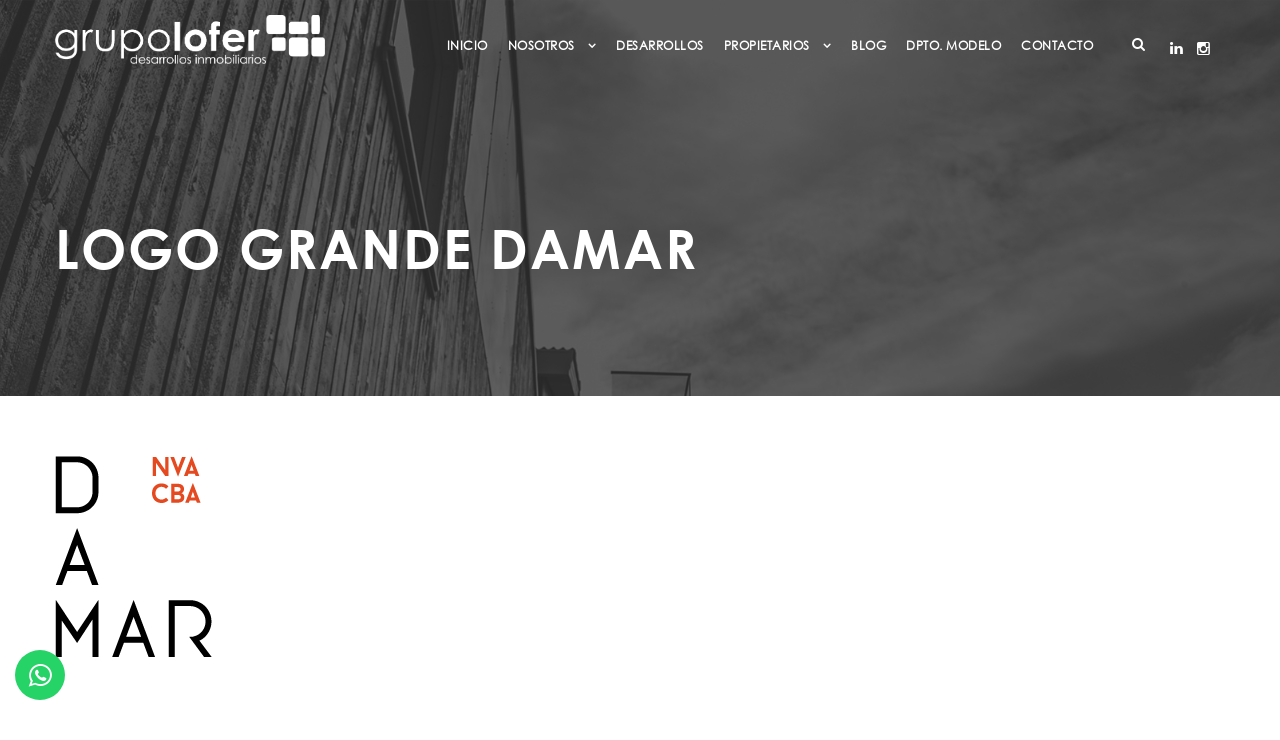

--- FILE ---
content_type: text/html; charset=UTF-8
request_url: https://grupolofer.com.ar/portfolio/damar/logo-grande-damar/
body_size: 15319
content:
<!DOCTYPE html>
<html lang="es" class="no-js">
<head>
	<meta charset="UTF-8">
	<meta name="viewport" content="width=device-width, initial-scale=1">
	<link rel="profile" href="http://gmpg.org/xfn/11">
	<link rel="pingback" href="https://grupolofer.com.ar/xmlrpc.php">
	<meta name='robots' content='index, follow, max-image-preview:large, max-snippet:-1, max-video-preview:-1' />
	<style>img:is([sizes="auto" i], [sizes^="auto," i]) { contain-intrinsic-size: 3000px 1500px }</style>
	
	<!-- This site is optimized with the Yoast SEO plugin v24.7 - https://yoast.com/wordpress/plugins/seo/ -->
	<title>Logo Grande Damar - Grupo Lofer</title>
	<link rel="canonical" href="https://grupolofer.com.ar/portfolio/damar/logo-grande-damar/" />
	<meta property="og:locale" content="es_ES" />
	<meta property="og:type" content="article" />
	<meta property="og:title" content="Logo Grande Damar - Grupo Lofer" />
	<meta property="og:url" content="https://grupolofer.com.ar/portfolio/damar/logo-grande-damar/" />
	<meta property="og:site_name" content="Grupo Lofer" />
	<meta property="article:publisher" content="https://www.facebook.com/grupolofer/" />
	<meta property="og:image" content="https://grupolofer.com.ar/portfolio/damar/logo-grande-damar" />
	<meta property="og:image:width" content="157" />
	<meta property="og:image:height" content="201" />
	<meta property="og:image:type" content="image/png" />
	<meta name="twitter:card" content="summary_large_image" />
	<script type="application/ld+json" class="yoast-schema-graph">{"@context":"https://schema.org","@graph":[{"@type":"WebPage","@id":"https://grupolofer.com.ar/portfolio/damar/logo-grande-damar/","url":"https://grupolofer.com.ar/portfolio/damar/logo-grande-damar/","name":"Logo Grande Damar - Grupo Lofer","isPartOf":{"@id":"https://grupolofer.com.ar/devsite/#website"},"primaryImageOfPage":{"@id":"https://grupolofer.com.ar/portfolio/damar/logo-grande-damar/#primaryimage"},"image":{"@id":"https://grupolofer.com.ar/portfolio/damar/logo-grande-damar/#primaryimage"},"thumbnailUrl":"https://grupolofer.com.ar/wp-content/uploads/2017/01/Logo-Grande-Damar.png","datePublished":"2017-01-24T22:13:48+00:00","breadcrumb":{"@id":"https://grupolofer.com.ar/portfolio/damar/logo-grande-damar/#breadcrumb"},"inLanguage":"es","potentialAction":[{"@type":"ReadAction","target":["https://grupolofer.com.ar/portfolio/damar/logo-grande-damar/"]}]},{"@type":"ImageObject","inLanguage":"es","@id":"https://grupolofer.com.ar/portfolio/damar/logo-grande-damar/#primaryimage","url":"https://grupolofer.com.ar/wp-content/uploads/2017/01/Logo-Grande-Damar.png","contentUrl":"https://grupolofer.com.ar/wp-content/uploads/2017/01/Logo-Grande-Damar.png","width":157,"height":201},{"@type":"BreadcrumbList","@id":"https://grupolofer.com.ar/portfolio/damar/logo-grande-damar/#breadcrumb","itemListElement":[{"@type":"ListItem","position":1,"name":"Portada","item":"https://grupolofer.com.ar/devsite/"},{"@type":"ListItem","position":2,"name":"Damar","item":"https://grupolofer.com.ar/portfolio/damar/"},{"@type":"ListItem","position":3,"name":"Logo Grande Damar"}]},{"@type":"WebSite","@id":"https://grupolofer.com.ar/devsite/#website","url":"https://grupolofer.com.ar/devsite/","name":"Grupo Lofer","description":"Desarrollos Inmobiliarios","publisher":{"@id":"https://grupolofer.com.ar/devsite/#organization"},"potentialAction":[{"@type":"SearchAction","target":{"@type":"EntryPoint","urlTemplate":"https://grupolofer.com.ar/devsite/?s={search_term_string}"},"query-input":{"@type":"PropertyValueSpecification","valueRequired":true,"valueName":"search_term_string"}}],"inLanguage":"es"},{"@type":"Organization","@id":"https://grupolofer.com.ar/devsite/#organization","name":"Grupo Lofer","url":"https://grupolofer.com.ar/devsite/","logo":{"@type":"ImageObject","inLanguage":"es","@id":"https://grupolofer.com.ar/devsite/#/schema/logo/image/","url":"https://grupolofer.com.ar/wp-content/uploads/2017/01/grupo-lofer-main-logo.png","contentUrl":"https://grupolofer.com.ar/wp-content/uploads/2017/01/grupo-lofer-main-logo.png","width":290,"height":65,"caption":"Grupo Lofer"},"image":{"@id":"https://grupolofer.com.ar/devsite/#/schema/logo/image/"},"sameAs":["https://www.facebook.com/grupolofer/","https://www.linkedin.com/company/grupo-lofer"]}]}</script>
	<!-- / Yoast SEO plugin. -->


<link rel="alternate" type="application/rss+xml" title="Grupo Lofer &raquo; Feed" href="https://grupolofer.com.ar/feed/" />
		<!-- This site uses the Google Analytics by MonsterInsights plugin v9.4.1 - Using Analytics tracking - https://www.monsterinsights.com/ -->
							<script src="//www.googletagmanager.com/gtag/js?id=G-MN6ZCE6LHZ"  data-cfasync="false" data-wpfc-render="false" type="text/javascript" async></script>
			<script data-cfasync="false" data-wpfc-render="false" type="text/javascript">
				var mi_version = '9.4.1';
				var mi_track_user = true;
				var mi_no_track_reason = '';
								var MonsterInsightsDefaultLocations = {"page_location":"https:\/\/grupolofer.com.ar\/portfolio\/damar\/logo-grande-damar\/"};
				if ( typeof MonsterInsightsPrivacyGuardFilter === 'function' ) {
					var MonsterInsightsLocations = (typeof MonsterInsightsExcludeQuery === 'object') ? MonsterInsightsPrivacyGuardFilter( MonsterInsightsExcludeQuery ) : MonsterInsightsPrivacyGuardFilter( MonsterInsightsDefaultLocations );
				} else {
					var MonsterInsightsLocations = (typeof MonsterInsightsExcludeQuery === 'object') ? MonsterInsightsExcludeQuery : MonsterInsightsDefaultLocations;
				}

								var disableStrs = [
										'ga-disable-G-MN6ZCE6LHZ',
									];

				/* Function to detect opted out users */
				function __gtagTrackerIsOptedOut() {
					for (var index = 0; index < disableStrs.length; index++) {
						if (document.cookie.indexOf(disableStrs[index] + '=true') > -1) {
							return true;
						}
					}

					return false;
				}

				/* Disable tracking if the opt-out cookie exists. */
				if (__gtagTrackerIsOptedOut()) {
					for (var index = 0; index < disableStrs.length; index++) {
						window[disableStrs[index]] = true;
					}
				}

				/* Opt-out function */
				function __gtagTrackerOptout() {
					for (var index = 0; index < disableStrs.length; index++) {
						document.cookie = disableStrs[index] + '=true; expires=Thu, 31 Dec 2099 23:59:59 UTC; path=/';
						window[disableStrs[index]] = true;
					}
				}

				if ('undefined' === typeof gaOptout) {
					function gaOptout() {
						__gtagTrackerOptout();
					}
				}
								window.dataLayer = window.dataLayer || [];

				window.MonsterInsightsDualTracker = {
					helpers: {},
					trackers: {},
				};
				if (mi_track_user) {
					function __gtagDataLayer() {
						dataLayer.push(arguments);
					}

					function __gtagTracker(type, name, parameters) {
						if (!parameters) {
							parameters = {};
						}

						if (parameters.send_to) {
							__gtagDataLayer.apply(null, arguments);
							return;
						}

						if (type === 'event') {
														parameters.send_to = monsterinsights_frontend.v4_id;
							var hookName = name;
							if (typeof parameters['event_category'] !== 'undefined') {
								hookName = parameters['event_category'] + ':' + name;
							}

							if (typeof MonsterInsightsDualTracker.trackers[hookName] !== 'undefined') {
								MonsterInsightsDualTracker.trackers[hookName](parameters);
							} else {
								__gtagDataLayer('event', name, parameters);
							}
							
						} else {
							__gtagDataLayer.apply(null, arguments);
						}
					}

					__gtagTracker('js', new Date());
					__gtagTracker('set', {
						'developer_id.dZGIzZG': true,
											});
					if ( MonsterInsightsLocations.page_location ) {
						__gtagTracker('set', MonsterInsightsLocations);
					}
										__gtagTracker('config', 'G-MN6ZCE6LHZ', {"forceSSL":"true"} );
															window.gtag = __gtagTracker;										(function () {
						/* https://developers.google.com/analytics/devguides/collection/analyticsjs/ */
						/* ga and __gaTracker compatibility shim. */
						var noopfn = function () {
							return null;
						};
						var newtracker = function () {
							return new Tracker();
						};
						var Tracker = function () {
							return null;
						};
						var p = Tracker.prototype;
						p.get = noopfn;
						p.set = noopfn;
						p.send = function () {
							var args = Array.prototype.slice.call(arguments);
							args.unshift('send');
							__gaTracker.apply(null, args);
						};
						var __gaTracker = function () {
							var len = arguments.length;
							if (len === 0) {
								return;
							}
							var f = arguments[len - 1];
							if (typeof f !== 'object' || f === null || typeof f.hitCallback !== 'function') {
								if ('send' === arguments[0]) {
									var hitConverted, hitObject = false, action;
									if ('event' === arguments[1]) {
										if ('undefined' !== typeof arguments[3]) {
											hitObject = {
												'eventAction': arguments[3],
												'eventCategory': arguments[2],
												'eventLabel': arguments[4],
												'value': arguments[5] ? arguments[5] : 1,
											}
										}
									}
									if ('pageview' === arguments[1]) {
										if ('undefined' !== typeof arguments[2]) {
											hitObject = {
												'eventAction': 'page_view',
												'page_path': arguments[2],
											}
										}
									}
									if (typeof arguments[2] === 'object') {
										hitObject = arguments[2];
									}
									if (typeof arguments[5] === 'object') {
										Object.assign(hitObject, arguments[5]);
									}
									if ('undefined' !== typeof arguments[1].hitType) {
										hitObject = arguments[1];
										if ('pageview' === hitObject.hitType) {
											hitObject.eventAction = 'page_view';
										}
									}
									if (hitObject) {
										action = 'timing' === arguments[1].hitType ? 'timing_complete' : hitObject.eventAction;
										hitConverted = mapArgs(hitObject);
										__gtagTracker('event', action, hitConverted);
									}
								}
								return;
							}

							function mapArgs(args) {
								var arg, hit = {};
								var gaMap = {
									'eventCategory': 'event_category',
									'eventAction': 'event_action',
									'eventLabel': 'event_label',
									'eventValue': 'event_value',
									'nonInteraction': 'non_interaction',
									'timingCategory': 'event_category',
									'timingVar': 'name',
									'timingValue': 'value',
									'timingLabel': 'event_label',
									'page': 'page_path',
									'location': 'page_location',
									'title': 'page_title',
									'referrer' : 'page_referrer',
								};
								for (arg in args) {
																		if (!(!args.hasOwnProperty(arg) || !gaMap.hasOwnProperty(arg))) {
										hit[gaMap[arg]] = args[arg];
									} else {
										hit[arg] = args[arg];
									}
								}
								return hit;
							}

							try {
								f.hitCallback();
							} catch (ex) {
							}
						};
						__gaTracker.create = newtracker;
						__gaTracker.getByName = newtracker;
						__gaTracker.getAll = function () {
							return [];
						};
						__gaTracker.remove = noopfn;
						__gaTracker.loaded = true;
						window['__gaTracker'] = __gaTracker;
					})();
									} else {
										console.log("");
					(function () {
						function __gtagTracker() {
							return null;
						}

						window['__gtagTracker'] = __gtagTracker;
						window['gtag'] = __gtagTracker;
					})();
									}
			</script>
				<!-- / Google Analytics by MonsterInsights -->
		<script type="text/javascript">
/* <![CDATA[ */
window._wpemojiSettings = {"baseUrl":"https:\/\/s.w.org\/images\/core\/emoji\/15.0.3\/72x72\/","ext":".png","svgUrl":"https:\/\/s.w.org\/images\/core\/emoji\/15.0.3\/svg\/","svgExt":".svg","source":{"concatemoji":"https:\/\/grupolofer.com.ar\/wp-includes\/js\/wp-emoji-release.min.js"}};
/*! This file is auto-generated */
!function(i,n){var o,s,e;function c(e){try{var t={supportTests:e,timestamp:(new Date).valueOf()};sessionStorage.setItem(o,JSON.stringify(t))}catch(e){}}function p(e,t,n){e.clearRect(0,0,e.canvas.width,e.canvas.height),e.fillText(t,0,0);var t=new Uint32Array(e.getImageData(0,0,e.canvas.width,e.canvas.height).data),r=(e.clearRect(0,0,e.canvas.width,e.canvas.height),e.fillText(n,0,0),new Uint32Array(e.getImageData(0,0,e.canvas.width,e.canvas.height).data));return t.every(function(e,t){return e===r[t]})}function u(e,t,n){switch(t){case"flag":return n(e,"\ud83c\udff3\ufe0f\u200d\u26a7\ufe0f","\ud83c\udff3\ufe0f\u200b\u26a7\ufe0f")?!1:!n(e,"\ud83c\uddfa\ud83c\uddf3","\ud83c\uddfa\u200b\ud83c\uddf3")&&!n(e,"\ud83c\udff4\udb40\udc67\udb40\udc62\udb40\udc65\udb40\udc6e\udb40\udc67\udb40\udc7f","\ud83c\udff4\u200b\udb40\udc67\u200b\udb40\udc62\u200b\udb40\udc65\u200b\udb40\udc6e\u200b\udb40\udc67\u200b\udb40\udc7f");case"emoji":return!n(e,"\ud83d\udc26\u200d\u2b1b","\ud83d\udc26\u200b\u2b1b")}return!1}function f(e,t,n){var r="undefined"!=typeof WorkerGlobalScope&&self instanceof WorkerGlobalScope?new OffscreenCanvas(300,150):i.createElement("canvas"),a=r.getContext("2d",{willReadFrequently:!0}),o=(a.textBaseline="top",a.font="600 32px Arial",{});return e.forEach(function(e){o[e]=t(a,e,n)}),o}function t(e){var t=i.createElement("script");t.src=e,t.defer=!0,i.head.appendChild(t)}"undefined"!=typeof Promise&&(o="wpEmojiSettingsSupports",s=["flag","emoji"],n.supports={everything:!0,everythingExceptFlag:!0},e=new Promise(function(e){i.addEventListener("DOMContentLoaded",e,{once:!0})}),new Promise(function(t){var n=function(){try{var e=JSON.parse(sessionStorage.getItem(o));if("object"==typeof e&&"number"==typeof e.timestamp&&(new Date).valueOf()<e.timestamp+604800&&"object"==typeof e.supportTests)return e.supportTests}catch(e){}return null}();if(!n){if("undefined"!=typeof Worker&&"undefined"!=typeof OffscreenCanvas&&"undefined"!=typeof URL&&URL.createObjectURL&&"undefined"!=typeof Blob)try{var e="postMessage("+f.toString()+"("+[JSON.stringify(s),u.toString(),p.toString()].join(",")+"));",r=new Blob([e],{type:"text/javascript"}),a=new Worker(URL.createObjectURL(r),{name:"wpTestEmojiSupports"});return void(a.onmessage=function(e){c(n=e.data),a.terminate(),t(n)})}catch(e){}c(n=f(s,u,p))}t(n)}).then(function(e){for(var t in e)n.supports[t]=e[t],n.supports.everything=n.supports.everything&&n.supports[t],"flag"!==t&&(n.supports.everythingExceptFlag=n.supports.everythingExceptFlag&&n.supports[t]);n.supports.everythingExceptFlag=n.supports.everythingExceptFlag&&!n.supports.flag,n.DOMReady=!1,n.readyCallback=function(){n.DOMReady=!0}}).then(function(){return e}).then(function(){var e;n.supports.everything||(n.readyCallback(),(e=n.source||{}).concatemoji?t(e.concatemoji):e.wpemoji&&e.twemoji&&(t(e.twemoji),t(e.wpemoji)))}))}((window,document),window._wpemojiSettings);
/* ]]> */
</script>
<style id='wp-emoji-styles-inline-css' type='text/css'>

	img.wp-smiley, img.emoji {
		display: inline !important;
		border: none !important;
		box-shadow: none !important;
		height: 1em !important;
		width: 1em !important;
		margin: 0 0.07em !important;
		vertical-align: -0.1em !important;
		background: none !important;
		padding: 0 !important;
	}
</style>
<link rel='stylesheet' id='contact-form-7-css' href='https://grupolofer.com.ar/wp-content/plugins/contact-form-7/includes/css/styles.css' type='text/css' media='all' />
<link rel='stylesheet' id='font-awesome-css' href='https://grupolofer.com.ar/wp-content/plugins/goodlayers-core/plugins/fontawesome/font-awesome.css' type='text/css' media='all' />
<link rel='stylesheet' id='elegant-font-css' href='https://grupolofer.com.ar/wp-content/plugins/goodlayers-core/plugins/elegant/elegant-font.css' type='text/css' media='all' />
<link rel='stylesheet' id='gdlr-core-plugin-css' href='https://grupolofer.com.ar/wp-content/plugins/goodlayers-core/plugins/style.css' type='text/css' media='all' />
<link rel='stylesheet' id='gdlr-core-page-builder-css' href='https://grupolofer.com.ar/wp-content/plugins/goodlayers-core/include/css/page-builder.css' type='text/css' media='all' />
<link rel='stylesheet' id='aurora-heatmap-css' href='https://grupolofer.com.ar/wp-content/plugins/aurora-heatmap/style.css' type='text/css' media='all' />
<link rel='stylesheet' id='infinite-style-core-css' href='https://grupolofer.com.ar/wp-content/themes/infinite/css/style-core.css' type='text/css' media='all' />
<link rel='stylesheet' id='infinite-custom-style-css' href='https://grupolofer.com.ar/wp-content/uploads/gdlr-style-custom.css?1732026752' type='text/css' media='all' />
<link rel='stylesheet' id='infinite-mmenu-css' href='https://grupolofer.com.ar/wp-content/themes/infinite/css/mmenu.css' type='text/css' media='all' />
<link rel='stylesheet' id='infinite-child-theme-style-css' href='https://grupolofer.com.ar/wp-content/themes/infinite-child/style.css' type='text/css' media='all' />
<script type="text/javascript" src="https://grupolofer.com.ar/wp-content/plugins/google-analytics-for-wordpress/assets/js/frontend-gtag.min.js" id="monsterinsights-frontend-script-js" async="async" data-wp-strategy="async"></script>
<script data-cfasync="false" data-wpfc-render="false" type="text/javascript" id='monsterinsights-frontend-script-js-extra'>/* <![CDATA[ */
var monsterinsights_frontend = {"js_events_tracking":"true","download_extensions":"doc,pdf,ppt,zip,xls,docx,pptx,xlsx","inbound_paths":"[]","home_url":"https:\/\/grupolofer.com.ar","hash_tracking":"false","v4_id":"G-MN6ZCE6LHZ"};/* ]]> */
</script>
<script type="text/javascript" src="https://grupolofer.com.ar/wp-includes/js/jquery/jquery.min.js" id="jquery-core-js"></script>
<script type="text/javascript" src="https://grupolofer.com.ar/wp-includes/js/jquery/jquery-migrate.min.js" id="jquery-migrate-js"></script>
<script type="text/javascript" id="aurora-heatmap-js-extra">
/* <![CDATA[ */
var aurora_heatmap = {"_mode":"reporter","ajax_url":"https:\/\/grupolofer.com.ar\/wp-admin\/admin-ajax.php","action":"aurora_heatmap","reports":"click_pc,click_mobile","debug":"0","ajax_delay_time":"3000","ajax_interval":"10","ajax_bulk":null};
/* ]]> */
</script>
<script type="text/javascript" src="https://grupolofer.com.ar/wp-content/plugins/aurora-heatmap/js/aurora-heatmap.min.js" id="aurora-heatmap-js"></script>
<!--[if lt IE 9]>
<script type="text/javascript" src="https://grupolofer.com.ar/wp-content/themes/infinite/js/html5.js" id="infinite-html5js-js"></script>
<![endif]-->
<script type="text/javascript" id="whp1658front.js6655-js-extra">
/* <![CDATA[ */
var whp_local_data = {"add_url":"https:\/\/grupolofer.com.ar\/wp-admin\/post-new.php?post_type=event","ajaxurl":"https:\/\/grupolofer.com.ar\/wp-admin\/admin-ajax.php"};
/* ]]> */
</script>
<script type="text/javascript" src="https://grupolofer.com.ar/wp-content/plugins/wp-security-hardening/modules/js/front.js" id="whp1658front.js6655-js"></script>
<link rel="https://api.w.org/" href="https://grupolofer.com.ar/wp-json/" /><link rel="alternate" title="JSON" type="application/json" href="https://grupolofer.com.ar/wp-json/wp/v2/media/2860" /><link rel="EditURI" type="application/rsd+xml" title="RSD" href="https://grupolofer.com.ar/xmlrpc.php?rsd" />

<link rel='shortlink' href='https://grupolofer.com.ar/?p=2860' />
<link rel="alternate" title="oEmbed (JSON)" type="application/json+oembed" href="https://grupolofer.com.ar/wp-json/oembed/1.0/embed?url=https%3A%2F%2Fgrupolofer.com.ar%2Fportfolio%2Fdamar%2Flogo-grande-damar%2F" />
<link rel="alternate" title="oEmbed (XML)" type="text/xml+oembed" href="https://grupolofer.com.ar/wp-json/oembed/1.0/embed?url=https%3A%2F%2Fgrupolofer.com.ar%2Fportfolio%2Fdamar%2Flogo-grande-damar%2F&#038;format=xml" />
<link rel="icon" href="https://grupolofer.com.ar/wp-content/uploads/2017/01/cropped-grupo-lofer-favicon-32x32.png" sizes="32x32" />
<link rel="icon" href="https://grupolofer.com.ar/wp-content/uploads/2017/01/cropped-grupo-lofer-favicon-192x192.png" sizes="192x192" />
<link rel="apple-touch-icon" href="https://grupolofer.com.ar/wp-content/uploads/2017/01/cropped-grupo-lofer-favicon-180x180.png" />
<meta name="msapplication-TileImage" content="https://grupolofer.com.ar/wp-content/uploads/2017/01/cropped-grupo-lofer-favicon-270x270.png" />
<script>function setREVStartSize(e){
			//window.requestAnimationFrame(function() {
				window.RSIW = window.RSIW===undefined ? window.innerWidth : window.RSIW;
				window.RSIH = window.RSIH===undefined ? window.innerHeight : window.RSIH;
				try {
					var pw = document.getElementById(e.c).parentNode.offsetWidth,
						newh;
					pw = pw===0 || isNaN(pw) || (e.l=="fullwidth" || e.layout=="fullwidth") ? window.RSIW : pw;
					e.tabw = e.tabw===undefined ? 0 : parseInt(e.tabw);
					e.thumbw = e.thumbw===undefined ? 0 : parseInt(e.thumbw);
					e.tabh = e.tabh===undefined ? 0 : parseInt(e.tabh);
					e.thumbh = e.thumbh===undefined ? 0 : parseInt(e.thumbh);
					e.tabhide = e.tabhide===undefined ? 0 : parseInt(e.tabhide);
					e.thumbhide = e.thumbhide===undefined ? 0 : parseInt(e.thumbhide);
					e.mh = e.mh===undefined || e.mh=="" || e.mh==="auto" ? 0 : parseInt(e.mh,0);
					if(e.layout==="fullscreen" || e.l==="fullscreen")
						newh = Math.max(e.mh,window.RSIH);
					else{
						e.gw = Array.isArray(e.gw) ? e.gw : [e.gw];
						for (var i in e.rl) if (e.gw[i]===undefined || e.gw[i]===0) e.gw[i] = e.gw[i-1];
						e.gh = e.el===undefined || e.el==="" || (Array.isArray(e.el) && e.el.length==0)? e.gh : e.el;
						e.gh = Array.isArray(e.gh) ? e.gh : [e.gh];
						for (var i in e.rl) if (e.gh[i]===undefined || e.gh[i]===0) e.gh[i] = e.gh[i-1];
											
						var nl = new Array(e.rl.length),
							ix = 0,
							sl;
						e.tabw = e.tabhide>=pw ? 0 : e.tabw;
						e.thumbw = e.thumbhide>=pw ? 0 : e.thumbw;
						e.tabh = e.tabhide>=pw ? 0 : e.tabh;
						e.thumbh = e.thumbhide>=pw ? 0 : e.thumbh;
						for (var i in e.rl) nl[i] = e.rl[i]<window.RSIW ? 0 : e.rl[i];
						sl = nl[0];
						for (var i in nl) if (sl>nl[i] && nl[i]>0) { sl = nl[i]; ix=i;}
						var m = pw>(e.gw[ix]+e.tabw+e.thumbw) ? 1 : (pw-(e.tabw+e.thumbw)) / (e.gw[ix]);
						newh =  (e.gh[ix] * m) + (e.tabh + e.thumbh);
					}
					var el = document.getElementById(e.c);
					if (el!==null && el) el.style.height = newh+"px";
					el = document.getElementById(e.c+"_wrapper");
					if (el!==null && el) {
						el.style.height = newh+"px";
						el.style.display = "block";
					}
				} catch(e){
					console.log("Failure at Presize of Slider:" + e)
				}
			//});
		  };</script>
		<style type="text/css" id="wp-custom-css">
			.gdlr-core-portfolio-modern img{
	min-width:100%;
}

.promo-group-box .gdlr-core-promo-box-item-content img{
	max-width:140px;
}

.infinite-main-menu-search i, .infinite-main-menu-cart i {
    color: WHITE;
}

.infinite-header-right-social{
	float:left;
}

.rs-slide, .rs-layer {
    font-family: 'cgothic-regular', sans-serif !important;
}

div.wpcf7-response-output{
	display:block;
}

.infinite-header-right-social a{
	    color: white;
    margin-left: 10px;
}

.promo-group-box .gdlr-core-button{    background: transparent !important;
    color: #383838;
    border: solid 1px;
}

.infinite-navigation-slide-bar{
	display:none !important;
}

.infinite-fixed-navigation .infinite-navigation-slide-bar{
	display:block !important;
}

.infinite-fixed-navigation .infinite-main-menu-search i {
    color: #383838;
}

.infinite-fixed-navigation .sf-menu > li > a{
    color: #383838;
}

.infinite-copyright-text {
    font-size: 10px !important;
}		</style>
		</head>

<body class="attachment attachment-template-default single single-attachment postid-2860 attachmentid-2860 attachment-png gdlr-core-body infinite-body infinite-body-front infinite-full  infinite-with-sticky-navigation  infinite-blockquote-style-1 gdlr-core-link-to-lightbox" data-home-url="https://grupolofer.com.ar/" >
	
<div class="infinite-mobile-header-wrap" ><div class="infinite-mobile-header infinite-header-background infinite-style-slide infinite-sticky-mobile-navigation infinite-with-shadow " id="infinite-mobile-header" ><div class="infinite-mobile-header-container infinite-container clearfix" ><div class="infinite-logo  infinite-item-pdlr infinite-mobile-logo-center"><div class="infinite-logo-inner"><a class="infinite-fixed-nav-logo" href="https://grupolofer.com.ar/" ><img src="https://grupolofer.com.ar/wp-content/uploads/2023/08/logocolor.png" alt="" width="749" height="137" title="logocolor" /></a><a class=" infinite-orig-logo" href="https://grupolofer.com.ar/" ><img src="https://grupolofer.com.ar/wp-content/uploads/2023/08/logocolor.png" alt="" width="749" height="137" title="logocolor" /></a></div></div><div class="infinite-mobile-menu-right" ><div class="infinite-main-menu-search" id="infinite-mobile-top-search" ><i class="fa fa-search" ></i></div><div class="infinite-top-search-wrap" >
	<div class="infinite-top-search-close" ></div>

	<div class="infinite-top-search-row" >
		<div class="infinite-top-search-cell" >
			<form role="search" method="get" class="search-form" action="https://grupolofer.com.ar/">
	<input type="text" class="search-field infinite-title-font" placeholder="Search..." value="" name="s">
	<div class="infinite-top-search-submit"><i class="fa fa-search" ></i></div>
	<input type="submit" class="search-submit" value="Search">
	<div class="infinite-top-search-close"><i class="icon_close" ></i></div>
	</form>
		</div>
	</div>

</div>
</div><div class="infinite-mobile-menu-left" ><div class="infinite-overlay-menu infinite-mobile-menu" id="infinite-mobile-menu" ><a class="infinite-overlay-menu-icon infinite-mobile-menu-button infinite-mobile-button-hamburger-with-border" href="#" ><i class="fa fa-bars" ></i></a><div class="infinite-overlay-menu-content infinite-navigation-font" ><div class="infinite-overlay-menu-close" ></div><div class="infinite-overlay-menu-row" ><div class="infinite-overlay-menu-cell" ><ul id="menu-grupo-lofer-main-menu" class="menu"><li class="menu-item menu-item-type-post_type menu-item-object-page menu-item-home menu-item-2043"><a href="https://grupolofer.com.ar/">Inicio</a></li>
<li class="menu-item menu-item-type-custom menu-item-object-custom menu-item-has-children menu-item-4710"><a href="#">Nosotros</a>
<ul class="sub-menu">
	<li class="menu-item menu-item-type-post_type menu-item-object-page menu-item-2003"><a href="https://grupolofer.com.ar/a-que-nos-dedicamos/">¿A QUÉ NOS DEDICAMOS?</a></li>
	<li class="menu-item menu-item-type-post_type menu-item-object-page menu-item-1999"><a href="https://grupolofer.com.ar/quienes-somos/">¿QUIÉNES SOMOS?</a></li>
</ul>
</li>
<li class="menu-item menu-item-type-post_type menu-item-object-page menu-item-2603"><a href="https://grupolofer.com.ar/desarrollos/">DESARROLLOS</a></li>
<li class="menu-item menu-item-type-post_type menu-item-object-page menu-item-has-children menu-item-2618"><a href="https://grupolofer.com.ar/propietarios/">PROPIETARIOS</a>
<ul class="sub-menu">
	<li class="menu-item menu-item-type-post_type menu-item-object-page menu-item-4750"><a href="https://grupolofer.com.ar/postventa/">Postventa</a></li>
</ul>
</li>
<li class="menu-item menu-item-type-post_type menu-item-object-page menu-item-2647"><a href="https://grupolofer.com.ar/blog/">Blog</a></li>
<li class="menu-item menu-item-type-post_type menu-item-object-page menu-item-4516"><a href="https://grupolofer.com.ar/dpto-modelo/">DPTO. MODELO</a></li>
<li class="menu-item menu-item-type-post_type menu-item-object-page menu-item-2008"><a href="https://grupolofer.com.ar/contacto/">CONTACTO</a></li>
</ul></div></div></div></div></div></div></div></div>

<div class="infinite-body-outer-wrapper ">
		<div class="infinite-body-wrapper clearfix  infinite-with-transparent-header infinite-with-frame">
	<div class="infinite-header-background-transparent" >
<header class="infinite-header-wrap infinite-header-style-plain  infinite-style-menu-right infinite-sticky-navigation infinite-style-slide" data-navigation-offset="75px"  >
	<div class="infinite-header-background" ></div>
	<div class="infinite-header-container  infinite-header-full">
			
		<div class="infinite-header-container-inner clearfix">
			<div class="infinite-logo  infinite-item-pdlr"><div class="infinite-logo-inner"><a class="infinite-fixed-nav-logo" href="https://grupolofer.com.ar/" ><img src="https://grupolofer.com.ar/wp-content/uploads/2023/08/logocolor.png" alt="" width="749" height="137" title="logocolor" /></a><a class=" infinite-orig-logo" href="https://grupolofer.com.ar/" ><img src="https://grupolofer.com.ar/wp-content/uploads/2023/08/logo-lofer.png" alt="" width="749" height="137" title="logo-lofer" /></a></div></div>			<div class="infinite-navigation infinite-item-pdlr clearfix infinite-navigation-submenu-indicator " >
			<div class="infinite-main-menu" id="infinite-main-menu" ><ul id="menu-grupo-lofer-main-menu-1" class="sf-menu"><li  class="menu-item menu-item-type-post_type menu-item-object-page menu-item-home menu-item-2043 infinite-normal-menu"><a href="https://grupolofer.com.ar/">Inicio</a></li>
<li  class="menu-item menu-item-type-custom menu-item-object-custom menu-item-has-children menu-item-4710 infinite-normal-menu"><a href="#" class="sf-with-ul-pre">Nosotros</a>
<ul class="sub-menu">
	<li  class="menu-item menu-item-type-post_type menu-item-object-page menu-item-2003" data-size="60"><a href="https://grupolofer.com.ar/a-que-nos-dedicamos/">¿A QUÉ NOS DEDICAMOS?</a></li>
	<li  class="menu-item menu-item-type-post_type menu-item-object-page menu-item-1999" data-size="60"><a href="https://grupolofer.com.ar/quienes-somos/">¿QUIÉNES SOMOS?</a></li>
</ul>
</li>
<li  class="menu-item menu-item-type-post_type menu-item-object-page menu-item-2603 infinite-normal-menu"><a href="https://grupolofer.com.ar/desarrollos/">DESARROLLOS</a></li>
<li  class="menu-item menu-item-type-post_type menu-item-object-page menu-item-has-children menu-item-2618 infinite-normal-menu"><a href="https://grupolofer.com.ar/propietarios/" class="sf-with-ul-pre">PROPIETARIOS</a>
<ul class="sub-menu">
	<li  class="menu-item menu-item-type-post_type menu-item-object-page menu-item-4750" data-size="60"><a href="https://grupolofer.com.ar/postventa/">Postventa</a></li>
</ul>
</li>
<li  class="menu-item menu-item-type-post_type menu-item-object-page menu-item-2647 infinite-normal-menu"><a href="https://grupolofer.com.ar/blog/">Blog</a></li>
<li  class="menu-item menu-item-type-post_type menu-item-object-page menu-item-4516 infinite-normal-menu"><a href="https://grupolofer.com.ar/dpto-modelo/">DPTO. MODELO</a></li>
<li  class="menu-item menu-item-type-post_type menu-item-object-page menu-item-2008 infinite-normal-menu"><a href="https://grupolofer.com.ar/contacto/">CONTACTO</a></li>
</ul><div class="infinite-navigation-slide-bar  infinite-navigation-slide-bar-style-1"  id="infinite-navigation-slide-bar" ></div></div>				
		

				<div class="infinite-main-menu-right-wrap clearfix " ><div class="infinite-main-menu-search" id="infinite-top-search" ><i class="fa fa-search" ></i></div><div class="infinite-top-search-wrap" >
	<div class="infinite-top-search-close" ></div>

	<div class="infinite-top-search-row" >
		<div class="infinite-top-search-cell" >
			<form role="search" method="get" class="search-form" action="https://grupolofer.com.ar/">
	<input type="text" class="search-field infinite-title-font" placeholder="Search..." value="" name="s">
	<div class="infinite-top-search-submit"><i class="fa fa-search" ></i></div>
	<input type="submit" class="search-submit" value="Search">
	<div class="infinite-top-search-close"><i class="icon_close" ></i></div>
	</form>
		</div>
	</div>

</div>
					
							<div class="infinite-header-right-social gdlr-core-item-pdlr">
							    <a href="https://www.linkedin.com/company/grupo-lofer/" target="_blank" class="inteco-top-bar-social-icon" title="linkedin"><i class="fa fa-linkedin"></i></a>
							    <a href="https://www.instagram.com/grupolofer/" target="_blank" class="inteco-top-bar-social-icon" title="instagram"><i class="fa fa-instagram"></i></a></div>

					</div>			</div><!-- infinite-navigation -->

		</div><!-- infinite-header-inner -->
	</div><!-- infinite-header-container -->
</header><!-- header --></div><div class="infinite-page-title-wrap  infinite-style-medium infinite-left-align" ><div class="infinite-header-transparent-substitute" ></div><div class="infinite-page-title-overlay"  ></div><div class="infinite-page-title-container infinite-container" ><div class="infinite-page-title-content infinite-item-pdlr"  ><h1 class="infinite-page-title"  >Logo Grande Damar</h1></div></div></div>	<div class="infinite-page-wrapper" id="infinite-page-wrapper" ><div class="infinite-content-container infinite-container"><div class=" infinite-sidebar-wrap clearfix infinite-line-height-0 infinite-sidebar-style-none" ><div class=" infinite-sidebar-center infinite-column-60 infinite-line-height" ><div class="infinite-content-wrap infinite-item-pdlr clearfix" ><div class="infinite-content-area" ><article id="post-2860" class="post-2860 attachment type-attachment status-inherit hentry">
	<div class="infinite-single-article clearfix" >
		<div class="infinite-single-article-content"><p class="attachment"><a href='https://grupolofer.com.ar/wp-content/uploads/2017/01/Logo-Grande-Damar.png'><img decoding="async" width="157" height="201" src="https://grupolofer.com.ar/wp-content/uploads/2017/01/Logo-Grande-Damar.png" class="attachment-medium size-medium" alt="" /></a></p>
</div>	</div><!-- infinite-single-article -->
</article><!-- post-id -->
</div><div class="infinite-single-social-share infinite-item-rvpdlr" ><div class="gdlr-core-social-share-item gdlr-core-item-pdb  gdlr-core-center-align gdlr-core-social-share-left-text gdlr-core-item-mglr gdlr-core-style-plain gdlr-core-no-counter " style="padding-bottom: 0px ;"  ><span class="gdlr-core-social-share-wrap"><a class="gdlr-core-social-share-facebook" href="https://www.facebook.com/sharer/sharer.php?caption=Logo+Grande+Damar&#038;u=https://grupolofer.com.ar/portfolio/damar/logo-grande-damar/" target="_blank" onclick="javascript:window.open(this.href,&#039;&#039;, &#039;menubar=no,toolbar=no,resizable=yes,scrollbars=yes,height=602,width=555&#039;);return false;"  ><i class="fa fa-facebook" ></i></a><a class="gdlr-core-social-share-twitter" href="https://twitter.com/intent/tweet?text=Logo+Grande+Damar&#038;url=https://grupolofer.com.ar/portfolio/damar/logo-grande-damar/" target="_blank" onclick="javascript:window.open(this.href,&#039;&#039;, &#039;menubar=no,toolbar=no,resizable=yes,scrollbars=yes,height=255,width=555&#039;);return false;"  ><i class="fa fa-twitter" ></i></a><a class="gdlr-core-social-share-email" href="mailto:?subject=Site%20sharing&#038;body=Please%20check%20this%20site%20out%20https://grupolofer.com.ar/portfolio/damar/logo-grande-damar/"  ><i class="fa fa-envelope" ></i></a></span></div></div><div class="infinite-single-nav-area clearfix" ><span class="infinite-single-nav infinite-single-nav-left"><a href="https://grupolofer.com.ar/portfolio/damar/" rel="prev"><i class="arrow_left" ></i><span class="infinite-text" >Prev</span></a></span></div><div class="infinite-single-related-post-wrap" ><div class="infinite-single-related-post-container" ><div class="infinite-single-related-post-content infinite-item-rvpdlr" ><h3 class="infinite-single-related-post-title infinite-item-pdlr" >Related Posts</h3><div class="gdlr-core-blog-item-holder clearfix" ><div class="gdlr-core-item-list  gdlr-core-item-pdlr gdlr-core-column-20 gdlr-core-column-first" ><div class="gdlr-core-blog-grid gdlr-core-js  gdlr-core-blog-grid-with-frame gdlr-core-item-mgb gdlr-core-skin-e-background  gdlr-core-outer-frame-element" style="box-shadow: 0 0 60px rgba(0, 0, 0,0.1); -moz-box-shadow: 0 0 60px rgba(0, 0, 0,0.1); -webkit-box-shadow: 0 0 60px rgba(0, 0, 0,0.1); "  data-sync-height="blog-item-1" ><div class="gdlr-core-blog-thumbnail gdlr-core-media-image  gdlr-core-opacity-on-hover gdlr-core-zoom-on-hover"  ><a href="https://grupolofer.com.ar/mantene-tus-muebles-en-condiciones/" ><img src="https://grupolofer.com.ar/wp-content/uploads/2019/02/Cocina-Dpto.jpg" alt="" width="2048" height="1367" title="Cocina Dpto" /></a></div><div class="gdlr-core-blog-grid-frame"  ><div class="gdlr-core-blog-grid-date" ><span class="gdlr-core-blog-info gdlr-core-blog-info-font gdlr-core-skin-caption gdlr-core-blog-info-date"  ><span class="gdlr-core-head" ><i class="icon_clock_alt" ></i></span><a href="https://grupolofer.com.ar/2019/11/25/" >25 noviembre, 2019</a></span></div><h3 class="gdlr-core-blog-title gdlr-core-skin-title"  ><a href="https://grupolofer.com.ar/mantene-tus-muebles-en-condiciones/" >Mantené tus muebles en condiciones!</a></h3><div class="gdlr-core-blog-info-wrapper gdlr-core-skin-divider" data-sync-height-offset ><span class="gdlr-core-blog-info gdlr-core-blog-info-font gdlr-core-skin-caption gdlr-core-blog-info-author"  ><span class="gdlr-core-head" ><i class="icon_documents_alt" ></i></span><a href="https://grupolofer.com.ar/author/grupolofer/" title="Entradas de grupolofer" rel="author">grupolofer</a></span><span class="gdlr-core-blog-info gdlr-core-blog-info-font gdlr-core-skin-caption gdlr-core-blog-info-category"  ><span class="gdlr-core-head" ><i class="icon_folder-alt" ></i></span><a href="https://grupolofer.com.ar/category/blog/" rel="tag">Blog</a><span class="gdlr-core-sep">,</span> <a href="https://grupolofer.com.ar/category/decoracion-espacios-en-casa/" rel="tag">Decoración / espacios en casa</a><span class="gdlr-core-sep">,</span> <a href="https://grupolofer.com.ar/category/departamentos-cordoba/" rel="tag">Departamentos Córdoba</a><span class="gdlr-core-sep">,</span> <a href="https://grupolofer.com.ar/category/mantenimiento-hogar-cuidados/" rel="tag">Mantenimiento / Hogar / Cuidados</a><span class="gdlr-core-sep">,</span> <a href="https://grupolofer.com.ar/category/tips-mantenimiento/" rel="tag">tips mantenimiento</a></span><span class="gdlr-core-blog-info gdlr-core-blog-info-font gdlr-core-skin-caption gdlr-core-blog-info-comment-number"  ><span class="gdlr-core-head" ><i class="icon_comment_alt" ></i></span><a href="https://grupolofer.com.ar/mantene-tus-muebles-en-condiciones/#respond" >0 </a></span></div></div></div></div><div class="gdlr-core-item-list  gdlr-core-item-pdlr gdlr-core-column-20" ><div class="gdlr-core-blog-grid gdlr-core-js  gdlr-core-blog-grid-with-frame gdlr-core-item-mgb gdlr-core-skin-e-background  gdlr-core-outer-frame-element" style="box-shadow: 0 0 60px rgba(0, 0, 0,0.1); -moz-box-shadow: 0 0 60px rgba(0, 0, 0,0.1); -webkit-box-shadow: 0 0 60px rgba(0, 0, 0,0.1); "  data-sync-height="blog-item-1" ><div class="gdlr-core-blog-thumbnail gdlr-core-media-image  gdlr-core-opacity-on-hover gdlr-core-zoom-on-hover"  ><a href="https://grupolofer.com.ar/advertencia-caso-real-cuida-a-tu-vecino/" ><img src="https://grupolofer.com.ar/wp-content/uploads/2019/05/2205-2019-0937344849579823959410-1.jpeg" alt="" width="936" height="686" title="2205-2019-0937344849579823959410" /></a></div><div class="gdlr-core-blog-grid-frame"  ><div class="gdlr-core-blog-grid-date" ><span class="gdlr-core-blog-info gdlr-core-blog-info-font gdlr-core-skin-caption gdlr-core-blog-info-date"  ><span class="gdlr-core-head" ><i class="icon_clock_alt" ></i></span><a href="https://grupolofer.com.ar/2019/05/22/" >22 mayo, 2019</a></span></div><h3 class="gdlr-core-blog-title gdlr-core-skin-title"  ><a href="https://grupolofer.com.ar/advertencia-caso-real-cuida-a-tu-vecino/" >Advertencia: Caso Real! Cuida a tu vecino.</a></h3><div class="gdlr-core-blog-info-wrapper gdlr-core-skin-divider" data-sync-height-offset ><span class="gdlr-core-blog-info gdlr-core-blog-info-font gdlr-core-skin-caption gdlr-core-blog-info-author"  ><span class="gdlr-core-head" ><i class="icon_documents_alt" ></i></span><a href="https://grupolofer.com.ar/author/grupolofer/" title="Entradas de grupolofer" rel="author">grupolofer</a></span><span class="gdlr-core-blog-info gdlr-core-blog-info-font gdlr-core-skin-caption gdlr-core-blog-info-category"  ><span class="gdlr-core-head" ><i class="icon_folder-alt" ></i></span><a href="https://grupolofer.com.ar/category/blog/" rel="tag">Blog</a><span class="gdlr-core-sep">,</span> <a href="https://grupolofer.com.ar/category/mantenimiento-hogar-cuidados/" rel="tag">Mantenimiento / Hogar / Cuidados</a><span class="gdlr-core-sep">,</span> <a href="https://grupolofer.com.ar/category/tips-mantenimiento/" rel="tag">tips mantenimiento</a></span><span class="gdlr-core-blog-info gdlr-core-blog-info-font gdlr-core-skin-caption gdlr-core-blog-info-comment-number"  ><span class="gdlr-core-head" ><i class="icon_comment_alt" ></i></span><a href="https://grupolofer.com.ar/advertencia-caso-real-cuida-a-tu-vecino/#respond" >0 </a></span></div></div></div></div><div class="gdlr-core-item-list  gdlr-core-item-pdlr gdlr-core-column-20" ><div class="gdlr-core-blog-grid gdlr-core-js  gdlr-core-blog-grid-with-frame gdlr-core-item-mgb gdlr-core-skin-e-background  gdlr-core-outer-frame-element" style="box-shadow: 0 0 60px rgba(0, 0, 0,0.1); -moz-box-shadow: 0 0 60px rgba(0, 0, 0,0.1); -webkit-box-shadow: 0 0 60px rgba(0, 0, 0,0.1); "  data-sync-height="blog-item-1" ><div class="gdlr-core-blog-thumbnail gdlr-core-media-image  gdlr-core-opacity-on-hover gdlr-core-zoom-on-hover"  ><a href="https://grupolofer.com.ar/grietas-o-fisuras-en-la-pared-a-no-preocuparse/" ><img src="https://grupolofer.com.ar/wp-content/uploads/2019/04/arreglar-grietas-pared.jpg" alt="" width="1000" height="667" title="arreglar-grietas-pared" /></a></div><div class="gdlr-core-blog-grid-frame"  ><div class="gdlr-core-blog-grid-date" ><span class="gdlr-core-blog-info gdlr-core-blog-info-font gdlr-core-skin-caption gdlr-core-blog-info-date"  ><span class="gdlr-core-head" ><i class="icon_clock_alt" ></i></span><a href="https://grupolofer.com.ar/2019/04/08/" >8 abril, 2019</a></span></div><h3 class="gdlr-core-blog-title gdlr-core-skin-title"  ><a href="https://grupolofer.com.ar/grietas-o-fisuras-en-la-pared-a-no-preocuparse/" >Grietas o fisuras en la pared? A darles tiempo&#8230;</a></h3><div class="gdlr-core-blog-info-wrapper gdlr-core-skin-divider" data-sync-height-offset ><span class="gdlr-core-blog-info gdlr-core-blog-info-font gdlr-core-skin-caption gdlr-core-blog-info-author"  ><span class="gdlr-core-head" ><i class="icon_documents_alt" ></i></span><a href="https://grupolofer.com.ar/author/grupolofer/" title="Entradas de grupolofer" rel="author">grupolofer</a></span><span class="gdlr-core-blog-info gdlr-core-blog-info-font gdlr-core-skin-caption gdlr-core-blog-info-category"  ><span class="gdlr-core-head" ><i class="icon_folder-alt" ></i></span><a href="https://grupolofer.com.ar/category/blog/" rel="tag">Blog</a><span class="gdlr-core-sep">,</span> <a href="https://grupolofer.com.ar/category/desarrollos-inmobiliarios/" rel="tag">desarrollos inmobiliarios</a><span class="gdlr-core-sep">,</span> <a href="https://grupolofer.com.ar/category/mantenimiento-hogar-cuidados/" rel="tag">Mantenimiento / Hogar / Cuidados</a><span class="gdlr-core-sep">,</span> <a href="https://grupolofer.com.ar/category/pintura/" rel="tag">pintura</a><span class="gdlr-core-sep">,</span> <a href="https://grupolofer.com.ar/category/tips-mantenimiento/" rel="tag">tips mantenimiento</a></span><span class="gdlr-core-blog-info gdlr-core-blog-info-font gdlr-core-skin-caption gdlr-core-blog-info-comment-number"  ><span class="gdlr-core-head" ><i class="icon_comment_alt" ></i></span><a href="https://grupolofer.com.ar/grietas-o-fisuras-en-la-pared-a-no-preocuparse/#respond" >0 </a></span></div></div></div></div></div></div></div></div></div></div></div></div></div><footer><div class="infinite-footer-wrapper  infinite-with-column-divider" ><div class="infinite-footer-container infinite-container clearfix" ><div class="infinite-footer-column infinite-item-pdlr infinite-column-20" ><div id="text-3" class="widget widget_text infinite-widget">			<div class="textwidget"><p style="text-align: center; font-size: 14px;">
<i class="icon_pin_alt" style="font-size: 20px;color: #ffffff;"></i>
Maipu 51 Piso 8 Of. 7<br>
Córdoba, Argentina
</p></div>
		</div></div><div class="infinite-footer-column infinite-item-pdlr infinite-column-20" ><div id="text-5" class="widget widget_text infinite-widget">			<div class="textwidget"><p style="text-align: center; font-size: 14px;">
<strong>Comercial</strong><br>
<a href="https://wa.me/5493517042500">
<i class="fa fa-whatsapp" style="font-size: 20px;color: #ffffff;"></i>
3517042500
</a>
</p>

<p style="text-align: center; font-size: 14px;">
<strong>Proveedores y Compras</strong><br>
<a href="mailto:malmaraz@grupolofer.com.ar">
<i class="fa fa-envelope" style="font-size: 20px;color: #ffffff;"></i>
malmaraz@grupolofer.com.ar
</a>
</p>

</div>
		</div></div><div class="infinite-footer-column infinite-item-pdlr infinite-column-20" ><div id="text-4" class="widget widget_text infinite-widget">			<div class="textwidget"><p style="text-align: center; font-size: 14px;">
<strong>Administración</strong><br>
<a href="tel:3515685308">
<i class="fa fa-phone" style="font-size: 20px;color: #ffffff;"></i>
3515685308
</a><br>
<a href="https://wa.me/5493517878307">
<i class="fa fa-whatsapp" style="font-size: 20px;color: #ffffff;"></i>
3517878307
</a><br>
<a href="mailto:info@grupolofer.com.ar">
<i class="fa fa-envelope" style="font-size: 20px;color: #ffffff;"></i>
info@grupolofer.com.ar
</a>
</p></div>
		</div></div></div></div><div class="infinite-copyright-wrapper" ><div class="infinite-copyright-container infinite-container"><div class="infinite-copyright-text infinite-item-pdlr">© 2023 / Grupo Lofer - Todos los derechos reservados. </a>.</div></div></div></footer></div></div><a href="#infinite-top-anchor" class="infinite-footer-back-to-top-button" id="infinite-footer-back-to-top-button"><i class="fa fa-angle-up" ></i></a>
<a class="btn btn-circle btn-whatsapp" href="https://wa.me/5493517042500?text=Hola,%20estoy%20en%20la%20página%20web%20y%20quiero%20hacer%20una%20consulta!" target="_blank"><i class="fa fa-whatsapp"></i></a>


		<script>
			window.RS_MODULES = window.RS_MODULES || {};
			window.RS_MODULES.modules = window.RS_MODULES.modules || {};
			window.RS_MODULES.waiting = window.RS_MODULES.waiting || [];
			window.RS_MODULES.defered = true;
			window.RS_MODULES.moduleWaiting = window.RS_MODULES.moduleWaiting || {};
			window.RS_MODULES.type = 'compiled';
		</script>
		<link rel='stylesheet' id='whp7787tw-bs4.css-css' href='https://grupolofer.com.ar/wp-content/plugins/wp-security-hardening/modules/inc/assets/css/tw-bs4.css' type='text/css' media='all' />
<link rel='stylesheet' id='whp3313font-awesome.min.css-css' href='https://grupolofer.com.ar/wp-content/plugins/wp-security-hardening/modules/inc/fa/css/font-awesome.min.css' type='text/css' media='all' />
<link rel='stylesheet' id='whp6830front.css-css' href='https://grupolofer.com.ar/wp-content/plugins/wp-security-hardening/modules/css/front.css' type='text/css' media='all' />
<link rel='stylesheet' id='rs-plugin-settings-css' href='//grupolofer.com.ar/wp-content/plugins/revslider/sr6/assets/css/rs6.css' type='text/css' media='all' />
<style id='rs-plugin-settings-inline-css' type='text/css'>
#rs-demo-id {}
</style>
<script type="text/javascript" src="https://grupolofer.com.ar/wp-includes/js/dist/hooks.min.js" id="wp-hooks-js"></script>
<script type="text/javascript" src="https://grupolofer.com.ar/wp-includes/js/dist/i18n.min.js" id="wp-i18n-js"></script>
<script type="text/javascript" id="wp-i18n-js-after">
/* <![CDATA[ */
wp.i18n.setLocaleData( { 'text direction\u0004ltr': [ 'ltr' ] } );
/* ]]> */
</script>
<script type="text/javascript" src="https://grupolofer.com.ar/wp-content/plugins/contact-form-7/includes/swv/js/index.js" id="swv-js"></script>
<script type="text/javascript" id="contact-form-7-js-translations">
/* <![CDATA[ */
( function( domain, translations ) {
	var localeData = translations.locale_data[ domain ] || translations.locale_data.messages;
	localeData[""].domain = domain;
	wp.i18n.setLocaleData( localeData, domain );
} )( "contact-form-7", {"translation-revision-date":"2025-04-10 13:48:55+0000","generator":"GlotPress\/4.0.1","domain":"messages","locale_data":{"messages":{"":{"domain":"messages","plural-forms":"nplurals=2; plural=n != 1;","lang":"es"},"This contact form is placed in the wrong place.":["Este formulario de contacto est\u00e1 situado en el lugar incorrecto."],"Error:":["Error:"]}},"comment":{"reference":"includes\/js\/index.js"}} );
/* ]]> */
</script>
<script type="text/javascript" id="contact-form-7-js-before">
/* <![CDATA[ */
var wpcf7 = {
    "api": {
        "root": "https:\/\/grupolofer.com.ar\/wp-json\/",
        "namespace": "contact-form-7\/v1"
    }
};
/* ]]> */
</script>
<script type="text/javascript" src="https://grupolofer.com.ar/wp-content/plugins/contact-form-7/includes/js/index.js" id="contact-form-7-js"></script>
<script type="text/javascript" src="https://grupolofer.com.ar/wp-content/plugins/goodlayers-core/plugins/script.js" id="gdlr-core-plugin-js"></script>
<script type="text/javascript" id="gdlr-core-page-builder-js-extra">
/* <![CDATA[ */
var gdlr_core_pbf = {"admin":"","video":{"width":"640","height":"360"},"ajax_url":"https:\/\/grupolofer.com.ar\/wp-admin\/admin-ajax.php","ilightbox_skin":"dark"};
/* ]]> */
</script>
<script type="text/javascript" src="https://grupolofer.com.ar/wp-content/plugins/goodlayers-core/include/js/page-builder.js" id="gdlr-core-page-builder-js"></script>
<script type="text/javascript" src="//grupolofer.com.ar/wp-content/plugins/revslider/sr6/assets/js/rbtools.min.js" defer id="tp-tools-js"></script>
<script type="text/javascript" src="//grupolofer.com.ar/wp-content/plugins/revslider/sr6/assets/js/rs6.min.js" defer id="revmin-js"></script>
<script type="text/javascript" src="https://grupolofer.com.ar/wp-includes/js/jquery/ui/effect.min.js" id="jquery-effects-core-js"></script>
<script type="text/javascript" src="https://grupolofer.com.ar/wp-content/themes/infinite/js/mmenu.js" id="infinite-mmenu-js"></script>
<script type="text/javascript" src="https://grupolofer.com.ar/wp-content/themes/infinite/js/jquery.superfish.js" id="infinite-jquery-superfish-js"></script>
<script type="text/javascript" src="https://grupolofer.com.ar/wp-content/themes/infinite/js/script-core.js" id="infinite-script-core-js"></script>
<script type="text/javascript" src="https://www.google.com/recaptcha/api.js?render=6LfrkqQUAAAAACX35kMxTd4qda5h80fAUi3UZfHR" id="google-recaptcha-js"></script>
<script type="text/javascript" src="https://grupolofer.com.ar/wp-includes/js/dist/vendor/wp-polyfill.min.js" id="wp-polyfill-js"></script>
<script type="text/javascript" id="wpcf7-recaptcha-js-before">
/* <![CDATA[ */
var wpcf7_recaptcha = {
    "sitekey": "6LfrkqQUAAAAACX35kMxTd4qda5h80fAUi3UZfHR",
    "actions": {
        "homepage": "homepage",
        "contactform": "contactform"
    }
};
/* ]]> */
</script>
<script type="text/javascript" src="https://grupolofer.com.ar/wp-content/plugins/contact-form-7/modules/recaptcha/index.js" id="wpcf7-recaptcha-js"></script>

</body>
</html>

--- FILE ---
content_type: text/html; charset=utf-8
request_url: https://www.google.com/recaptcha/api2/anchor?ar=1&k=6LfrkqQUAAAAACX35kMxTd4qda5h80fAUi3UZfHR&co=aHR0cHM6Ly9ncnVwb2xvZmVyLmNvbS5hcjo0NDM.&hl=en&v=7gg7H51Q-naNfhmCP3_R47ho&size=invisible&anchor-ms=20000&execute-ms=15000&cb=2smk98of5hoi
body_size: 48167
content:
<!DOCTYPE HTML><html dir="ltr" lang="en"><head><meta http-equiv="Content-Type" content="text/html; charset=UTF-8">
<meta http-equiv="X-UA-Compatible" content="IE=edge">
<title>reCAPTCHA</title>
<style type="text/css">
/* cyrillic-ext */
@font-face {
  font-family: 'Roboto';
  font-style: normal;
  font-weight: 400;
  font-stretch: 100%;
  src: url(//fonts.gstatic.com/s/roboto/v48/KFO7CnqEu92Fr1ME7kSn66aGLdTylUAMa3GUBHMdazTgWw.woff2) format('woff2');
  unicode-range: U+0460-052F, U+1C80-1C8A, U+20B4, U+2DE0-2DFF, U+A640-A69F, U+FE2E-FE2F;
}
/* cyrillic */
@font-face {
  font-family: 'Roboto';
  font-style: normal;
  font-weight: 400;
  font-stretch: 100%;
  src: url(//fonts.gstatic.com/s/roboto/v48/KFO7CnqEu92Fr1ME7kSn66aGLdTylUAMa3iUBHMdazTgWw.woff2) format('woff2');
  unicode-range: U+0301, U+0400-045F, U+0490-0491, U+04B0-04B1, U+2116;
}
/* greek-ext */
@font-face {
  font-family: 'Roboto';
  font-style: normal;
  font-weight: 400;
  font-stretch: 100%;
  src: url(//fonts.gstatic.com/s/roboto/v48/KFO7CnqEu92Fr1ME7kSn66aGLdTylUAMa3CUBHMdazTgWw.woff2) format('woff2');
  unicode-range: U+1F00-1FFF;
}
/* greek */
@font-face {
  font-family: 'Roboto';
  font-style: normal;
  font-weight: 400;
  font-stretch: 100%;
  src: url(//fonts.gstatic.com/s/roboto/v48/KFO7CnqEu92Fr1ME7kSn66aGLdTylUAMa3-UBHMdazTgWw.woff2) format('woff2');
  unicode-range: U+0370-0377, U+037A-037F, U+0384-038A, U+038C, U+038E-03A1, U+03A3-03FF;
}
/* math */
@font-face {
  font-family: 'Roboto';
  font-style: normal;
  font-weight: 400;
  font-stretch: 100%;
  src: url(//fonts.gstatic.com/s/roboto/v48/KFO7CnqEu92Fr1ME7kSn66aGLdTylUAMawCUBHMdazTgWw.woff2) format('woff2');
  unicode-range: U+0302-0303, U+0305, U+0307-0308, U+0310, U+0312, U+0315, U+031A, U+0326-0327, U+032C, U+032F-0330, U+0332-0333, U+0338, U+033A, U+0346, U+034D, U+0391-03A1, U+03A3-03A9, U+03B1-03C9, U+03D1, U+03D5-03D6, U+03F0-03F1, U+03F4-03F5, U+2016-2017, U+2034-2038, U+203C, U+2040, U+2043, U+2047, U+2050, U+2057, U+205F, U+2070-2071, U+2074-208E, U+2090-209C, U+20D0-20DC, U+20E1, U+20E5-20EF, U+2100-2112, U+2114-2115, U+2117-2121, U+2123-214F, U+2190, U+2192, U+2194-21AE, U+21B0-21E5, U+21F1-21F2, U+21F4-2211, U+2213-2214, U+2216-22FF, U+2308-230B, U+2310, U+2319, U+231C-2321, U+2336-237A, U+237C, U+2395, U+239B-23B7, U+23D0, U+23DC-23E1, U+2474-2475, U+25AF, U+25B3, U+25B7, U+25BD, U+25C1, U+25CA, U+25CC, U+25FB, U+266D-266F, U+27C0-27FF, U+2900-2AFF, U+2B0E-2B11, U+2B30-2B4C, U+2BFE, U+3030, U+FF5B, U+FF5D, U+1D400-1D7FF, U+1EE00-1EEFF;
}
/* symbols */
@font-face {
  font-family: 'Roboto';
  font-style: normal;
  font-weight: 400;
  font-stretch: 100%;
  src: url(//fonts.gstatic.com/s/roboto/v48/KFO7CnqEu92Fr1ME7kSn66aGLdTylUAMaxKUBHMdazTgWw.woff2) format('woff2');
  unicode-range: U+0001-000C, U+000E-001F, U+007F-009F, U+20DD-20E0, U+20E2-20E4, U+2150-218F, U+2190, U+2192, U+2194-2199, U+21AF, U+21E6-21F0, U+21F3, U+2218-2219, U+2299, U+22C4-22C6, U+2300-243F, U+2440-244A, U+2460-24FF, U+25A0-27BF, U+2800-28FF, U+2921-2922, U+2981, U+29BF, U+29EB, U+2B00-2BFF, U+4DC0-4DFF, U+FFF9-FFFB, U+10140-1018E, U+10190-1019C, U+101A0, U+101D0-101FD, U+102E0-102FB, U+10E60-10E7E, U+1D2C0-1D2D3, U+1D2E0-1D37F, U+1F000-1F0FF, U+1F100-1F1AD, U+1F1E6-1F1FF, U+1F30D-1F30F, U+1F315, U+1F31C, U+1F31E, U+1F320-1F32C, U+1F336, U+1F378, U+1F37D, U+1F382, U+1F393-1F39F, U+1F3A7-1F3A8, U+1F3AC-1F3AF, U+1F3C2, U+1F3C4-1F3C6, U+1F3CA-1F3CE, U+1F3D4-1F3E0, U+1F3ED, U+1F3F1-1F3F3, U+1F3F5-1F3F7, U+1F408, U+1F415, U+1F41F, U+1F426, U+1F43F, U+1F441-1F442, U+1F444, U+1F446-1F449, U+1F44C-1F44E, U+1F453, U+1F46A, U+1F47D, U+1F4A3, U+1F4B0, U+1F4B3, U+1F4B9, U+1F4BB, U+1F4BF, U+1F4C8-1F4CB, U+1F4D6, U+1F4DA, U+1F4DF, U+1F4E3-1F4E6, U+1F4EA-1F4ED, U+1F4F7, U+1F4F9-1F4FB, U+1F4FD-1F4FE, U+1F503, U+1F507-1F50B, U+1F50D, U+1F512-1F513, U+1F53E-1F54A, U+1F54F-1F5FA, U+1F610, U+1F650-1F67F, U+1F687, U+1F68D, U+1F691, U+1F694, U+1F698, U+1F6AD, U+1F6B2, U+1F6B9-1F6BA, U+1F6BC, U+1F6C6-1F6CF, U+1F6D3-1F6D7, U+1F6E0-1F6EA, U+1F6F0-1F6F3, U+1F6F7-1F6FC, U+1F700-1F7FF, U+1F800-1F80B, U+1F810-1F847, U+1F850-1F859, U+1F860-1F887, U+1F890-1F8AD, U+1F8B0-1F8BB, U+1F8C0-1F8C1, U+1F900-1F90B, U+1F93B, U+1F946, U+1F984, U+1F996, U+1F9E9, U+1FA00-1FA6F, U+1FA70-1FA7C, U+1FA80-1FA89, U+1FA8F-1FAC6, U+1FACE-1FADC, U+1FADF-1FAE9, U+1FAF0-1FAF8, U+1FB00-1FBFF;
}
/* vietnamese */
@font-face {
  font-family: 'Roboto';
  font-style: normal;
  font-weight: 400;
  font-stretch: 100%;
  src: url(//fonts.gstatic.com/s/roboto/v48/KFO7CnqEu92Fr1ME7kSn66aGLdTylUAMa3OUBHMdazTgWw.woff2) format('woff2');
  unicode-range: U+0102-0103, U+0110-0111, U+0128-0129, U+0168-0169, U+01A0-01A1, U+01AF-01B0, U+0300-0301, U+0303-0304, U+0308-0309, U+0323, U+0329, U+1EA0-1EF9, U+20AB;
}
/* latin-ext */
@font-face {
  font-family: 'Roboto';
  font-style: normal;
  font-weight: 400;
  font-stretch: 100%;
  src: url(//fonts.gstatic.com/s/roboto/v48/KFO7CnqEu92Fr1ME7kSn66aGLdTylUAMa3KUBHMdazTgWw.woff2) format('woff2');
  unicode-range: U+0100-02BA, U+02BD-02C5, U+02C7-02CC, U+02CE-02D7, U+02DD-02FF, U+0304, U+0308, U+0329, U+1D00-1DBF, U+1E00-1E9F, U+1EF2-1EFF, U+2020, U+20A0-20AB, U+20AD-20C0, U+2113, U+2C60-2C7F, U+A720-A7FF;
}
/* latin */
@font-face {
  font-family: 'Roboto';
  font-style: normal;
  font-weight: 400;
  font-stretch: 100%;
  src: url(//fonts.gstatic.com/s/roboto/v48/KFO7CnqEu92Fr1ME7kSn66aGLdTylUAMa3yUBHMdazQ.woff2) format('woff2');
  unicode-range: U+0000-00FF, U+0131, U+0152-0153, U+02BB-02BC, U+02C6, U+02DA, U+02DC, U+0304, U+0308, U+0329, U+2000-206F, U+20AC, U+2122, U+2191, U+2193, U+2212, U+2215, U+FEFF, U+FFFD;
}
/* cyrillic-ext */
@font-face {
  font-family: 'Roboto';
  font-style: normal;
  font-weight: 500;
  font-stretch: 100%;
  src: url(//fonts.gstatic.com/s/roboto/v48/KFO7CnqEu92Fr1ME7kSn66aGLdTylUAMa3GUBHMdazTgWw.woff2) format('woff2');
  unicode-range: U+0460-052F, U+1C80-1C8A, U+20B4, U+2DE0-2DFF, U+A640-A69F, U+FE2E-FE2F;
}
/* cyrillic */
@font-face {
  font-family: 'Roboto';
  font-style: normal;
  font-weight: 500;
  font-stretch: 100%;
  src: url(//fonts.gstatic.com/s/roboto/v48/KFO7CnqEu92Fr1ME7kSn66aGLdTylUAMa3iUBHMdazTgWw.woff2) format('woff2');
  unicode-range: U+0301, U+0400-045F, U+0490-0491, U+04B0-04B1, U+2116;
}
/* greek-ext */
@font-face {
  font-family: 'Roboto';
  font-style: normal;
  font-weight: 500;
  font-stretch: 100%;
  src: url(//fonts.gstatic.com/s/roboto/v48/KFO7CnqEu92Fr1ME7kSn66aGLdTylUAMa3CUBHMdazTgWw.woff2) format('woff2');
  unicode-range: U+1F00-1FFF;
}
/* greek */
@font-face {
  font-family: 'Roboto';
  font-style: normal;
  font-weight: 500;
  font-stretch: 100%;
  src: url(//fonts.gstatic.com/s/roboto/v48/KFO7CnqEu92Fr1ME7kSn66aGLdTylUAMa3-UBHMdazTgWw.woff2) format('woff2');
  unicode-range: U+0370-0377, U+037A-037F, U+0384-038A, U+038C, U+038E-03A1, U+03A3-03FF;
}
/* math */
@font-face {
  font-family: 'Roboto';
  font-style: normal;
  font-weight: 500;
  font-stretch: 100%;
  src: url(//fonts.gstatic.com/s/roboto/v48/KFO7CnqEu92Fr1ME7kSn66aGLdTylUAMawCUBHMdazTgWw.woff2) format('woff2');
  unicode-range: U+0302-0303, U+0305, U+0307-0308, U+0310, U+0312, U+0315, U+031A, U+0326-0327, U+032C, U+032F-0330, U+0332-0333, U+0338, U+033A, U+0346, U+034D, U+0391-03A1, U+03A3-03A9, U+03B1-03C9, U+03D1, U+03D5-03D6, U+03F0-03F1, U+03F4-03F5, U+2016-2017, U+2034-2038, U+203C, U+2040, U+2043, U+2047, U+2050, U+2057, U+205F, U+2070-2071, U+2074-208E, U+2090-209C, U+20D0-20DC, U+20E1, U+20E5-20EF, U+2100-2112, U+2114-2115, U+2117-2121, U+2123-214F, U+2190, U+2192, U+2194-21AE, U+21B0-21E5, U+21F1-21F2, U+21F4-2211, U+2213-2214, U+2216-22FF, U+2308-230B, U+2310, U+2319, U+231C-2321, U+2336-237A, U+237C, U+2395, U+239B-23B7, U+23D0, U+23DC-23E1, U+2474-2475, U+25AF, U+25B3, U+25B7, U+25BD, U+25C1, U+25CA, U+25CC, U+25FB, U+266D-266F, U+27C0-27FF, U+2900-2AFF, U+2B0E-2B11, U+2B30-2B4C, U+2BFE, U+3030, U+FF5B, U+FF5D, U+1D400-1D7FF, U+1EE00-1EEFF;
}
/* symbols */
@font-face {
  font-family: 'Roboto';
  font-style: normal;
  font-weight: 500;
  font-stretch: 100%;
  src: url(//fonts.gstatic.com/s/roboto/v48/KFO7CnqEu92Fr1ME7kSn66aGLdTylUAMaxKUBHMdazTgWw.woff2) format('woff2');
  unicode-range: U+0001-000C, U+000E-001F, U+007F-009F, U+20DD-20E0, U+20E2-20E4, U+2150-218F, U+2190, U+2192, U+2194-2199, U+21AF, U+21E6-21F0, U+21F3, U+2218-2219, U+2299, U+22C4-22C6, U+2300-243F, U+2440-244A, U+2460-24FF, U+25A0-27BF, U+2800-28FF, U+2921-2922, U+2981, U+29BF, U+29EB, U+2B00-2BFF, U+4DC0-4DFF, U+FFF9-FFFB, U+10140-1018E, U+10190-1019C, U+101A0, U+101D0-101FD, U+102E0-102FB, U+10E60-10E7E, U+1D2C0-1D2D3, U+1D2E0-1D37F, U+1F000-1F0FF, U+1F100-1F1AD, U+1F1E6-1F1FF, U+1F30D-1F30F, U+1F315, U+1F31C, U+1F31E, U+1F320-1F32C, U+1F336, U+1F378, U+1F37D, U+1F382, U+1F393-1F39F, U+1F3A7-1F3A8, U+1F3AC-1F3AF, U+1F3C2, U+1F3C4-1F3C6, U+1F3CA-1F3CE, U+1F3D4-1F3E0, U+1F3ED, U+1F3F1-1F3F3, U+1F3F5-1F3F7, U+1F408, U+1F415, U+1F41F, U+1F426, U+1F43F, U+1F441-1F442, U+1F444, U+1F446-1F449, U+1F44C-1F44E, U+1F453, U+1F46A, U+1F47D, U+1F4A3, U+1F4B0, U+1F4B3, U+1F4B9, U+1F4BB, U+1F4BF, U+1F4C8-1F4CB, U+1F4D6, U+1F4DA, U+1F4DF, U+1F4E3-1F4E6, U+1F4EA-1F4ED, U+1F4F7, U+1F4F9-1F4FB, U+1F4FD-1F4FE, U+1F503, U+1F507-1F50B, U+1F50D, U+1F512-1F513, U+1F53E-1F54A, U+1F54F-1F5FA, U+1F610, U+1F650-1F67F, U+1F687, U+1F68D, U+1F691, U+1F694, U+1F698, U+1F6AD, U+1F6B2, U+1F6B9-1F6BA, U+1F6BC, U+1F6C6-1F6CF, U+1F6D3-1F6D7, U+1F6E0-1F6EA, U+1F6F0-1F6F3, U+1F6F7-1F6FC, U+1F700-1F7FF, U+1F800-1F80B, U+1F810-1F847, U+1F850-1F859, U+1F860-1F887, U+1F890-1F8AD, U+1F8B0-1F8BB, U+1F8C0-1F8C1, U+1F900-1F90B, U+1F93B, U+1F946, U+1F984, U+1F996, U+1F9E9, U+1FA00-1FA6F, U+1FA70-1FA7C, U+1FA80-1FA89, U+1FA8F-1FAC6, U+1FACE-1FADC, U+1FADF-1FAE9, U+1FAF0-1FAF8, U+1FB00-1FBFF;
}
/* vietnamese */
@font-face {
  font-family: 'Roboto';
  font-style: normal;
  font-weight: 500;
  font-stretch: 100%;
  src: url(//fonts.gstatic.com/s/roboto/v48/KFO7CnqEu92Fr1ME7kSn66aGLdTylUAMa3OUBHMdazTgWw.woff2) format('woff2');
  unicode-range: U+0102-0103, U+0110-0111, U+0128-0129, U+0168-0169, U+01A0-01A1, U+01AF-01B0, U+0300-0301, U+0303-0304, U+0308-0309, U+0323, U+0329, U+1EA0-1EF9, U+20AB;
}
/* latin-ext */
@font-face {
  font-family: 'Roboto';
  font-style: normal;
  font-weight: 500;
  font-stretch: 100%;
  src: url(//fonts.gstatic.com/s/roboto/v48/KFO7CnqEu92Fr1ME7kSn66aGLdTylUAMa3KUBHMdazTgWw.woff2) format('woff2');
  unicode-range: U+0100-02BA, U+02BD-02C5, U+02C7-02CC, U+02CE-02D7, U+02DD-02FF, U+0304, U+0308, U+0329, U+1D00-1DBF, U+1E00-1E9F, U+1EF2-1EFF, U+2020, U+20A0-20AB, U+20AD-20C0, U+2113, U+2C60-2C7F, U+A720-A7FF;
}
/* latin */
@font-face {
  font-family: 'Roboto';
  font-style: normal;
  font-weight: 500;
  font-stretch: 100%;
  src: url(//fonts.gstatic.com/s/roboto/v48/KFO7CnqEu92Fr1ME7kSn66aGLdTylUAMa3yUBHMdazQ.woff2) format('woff2');
  unicode-range: U+0000-00FF, U+0131, U+0152-0153, U+02BB-02BC, U+02C6, U+02DA, U+02DC, U+0304, U+0308, U+0329, U+2000-206F, U+20AC, U+2122, U+2191, U+2193, U+2212, U+2215, U+FEFF, U+FFFD;
}
/* cyrillic-ext */
@font-face {
  font-family: 'Roboto';
  font-style: normal;
  font-weight: 900;
  font-stretch: 100%;
  src: url(//fonts.gstatic.com/s/roboto/v48/KFO7CnqEu92Fr1ME7kSn66aGLdTylUAMa3GUBHMdazTgWw.woff2) format('woff2');
  unicode-range: U+0460-052F, U+1C80-1C8A, U+20B4, U+2DE0-2DFF, U+A640-A69F, U+FE2E-FE2F;
}
/* cyrillic */
@font-face {
  font-family: 'Roboto';
  font-style: normal;
  font-weight: 900;
  font-stretch: 100%;
  src: url(//fonts.gstatic.com/s/roboto/v48/KFO7CnqEu92Fr1ME7kSn66aGLdTylUAMa3iUBHMdazTgWw.woff2) format('woff2');
  unicode-range: U+0301, U+0400-045F, U+0490-0491, U+04B0-04B1, U+2116;
}
/* greek-ext */
@font-face {
  font-family: 'Roboto';
  font-style: normal;
  font-weight: 900;
  font-stretch: 100%;
  src: url(//fonts.gstatic.com/s/roboto/v48/KFO7CnqEu92Fr1ME7kSn66aGLdTylUAMa3CUBHMdazTgWw.woff2) format('woff2');
  unicode-range: U+1F00-1FFF;
}
/* greek */
@font-face {
  font-family: 'Roboto';
  font-style: normal;
  font-weight: 900;
  font-stretch: 100%;
  src: url(//fonts.gstatic.com/s/roboto/v48/KFO7CnqEu92Fr1ME7kSn66aGLdTylUAMa3-UBHMdazTgWw.woff2) format('woff2');
  unicode-range: U+0370-0377, U+037A-037F, U+0384-038A, U+038C, U+038E-03A1, U+03A3-03FF;
}
/* math */
@font-face {
  font-family: 'Roboto';
  font-style: normal;
  font-weight: 900;
  font-stretch: 100%;
  src: url(//fonts.gstatic.com/s/roboto/v48/KFO7CnqEu92Fr1ME7kSn66aGLdTylUAMawCUBHMdazTgWw.woff2) format('woff2');
  unicode-range: U+0302-0303, U+0305, U+0307-0308, U+0310, U+0312, U+0315, U+031A, U+0326-0327, U+032C, U+032F-0330, U+0332-0333, U+0338, U+033A, U+0346, U+034D, U+0391-03A1, U+03A3-03A9, U+03B1-03C9, U+03D1, U+03D5-03D6, U+03F0-03F1, U+03F4-03F5, U+2016-2017, U+2034-2038, U+203C, U+2040, U+2043, U+2047, U+2050, U+2057, U+205F, U+2070-2071, U+2074-208E, U+2090-209C, U+20D0-20DC, U+20E1, U+20E5-20EF, U+2100-2112, U+2114-2115, U+2117-2121, U+2123-214F, U+2190, U+2192, U+2194-21AE, U+21B0-21E5, U+21F1-21F2, U+21F4-2211, U+2213-2214, U+2216-22FF, U+2308-230B, U+2310, U+2319, U+231C-2321, U+2336-237A, U+237C, U+2395, U+239B-23B7, U+23D0, U+23DC-23E1, U+2474-2475, U+25AF, U+25B3, U+25B7, U+25BD, U+25C1, U+25CA, U+25CC, U+25FB, U+266D-266F, U+27C0-27FF, U+2900-2AFF, U+2B0E-2B11, U+2B30-2B4C, U+2BFE, U+3030, U+FF5B, U+FF5D, U+1D400-1D7FF, U+1EE00-1EEFF;
}
/* symbols */
@font-face {
  font-family: 'Roboto';
  font-style: normal;
  font-weight: 900;
  font-stretch: 100%;
  src: url(//fonts.gstatic.com/s/roboto/v48/KFO7CnqEu92Fr1ME7kSn66aGLdTylUAMaxKUBHMdazTgWw.woff2) format('woff2');
  unicode-range: U+0001-000C, U+000E-001F, U+007F-009F, U+20DD-20E0, U+20E2-20E4, U+2150-218F, U+2190, U+2192, U+2194-2199, U+21AF, U+21E6-21F0, U+21F3, U+2218-2219, U+2299, U+22C4-22C6, U+2300-243F, U+2440-244A, U+2460-24FF, U+25A0-27BF, U+2800-28FF, U+2921-2922, U+2981, U+29BF, U+29EB, U+2B00-2BFF, U+4DC0-4DFF, U+FFF9-FFFB, U+10140-1018E, U+10190-1019C, U+101A0, U+101D0-101FD, U+102E0-102FB, U+10E60-10E7E, U+1D2C0-1D2D3, U+1D2E0-1D37F, U+1F000-1F0FF, U+1F100-1F1AD, U+1F1E6-1F1FF, U+1F30D-1F30F, U+1F315, U+1F31C, U+1F31E, U+1F320-1F32C, U+1F336, U+1F378, U+1F37D, U+1F382, U+1F393-1F39F, U+1F3A7-1F3A8, U+1F3AC-1F3AF, U+1F3C2, U+1F3C4-1F3C6, U+1F3CA-1F3CE, U+1F3D4-1F3E0, U+1F3ED, U+1F3F1-1F3F3, U+1F3F5-1F3F7, U+1F408, U+1F415, U+1F41F, U+1F426, U+1F43F, U+1F441-1F442, U+1F444, U+1F446-1F449, U+1F44C-1F44E, U+1F453, U+1F46A, U+1F47D, U+1F4A3, U+1F4B0, U+1F4B3, U+1F4B9, U+1F4BB, U+1F4BF, U+1F4C8-1F4CB, U+1F4D6, U+1F4DA, U+1F4DF, U+1F4E3-1F4E6, U+1F4EA-1F4ED, U+1F4F7, U+1F4F9-1F4FB, U+1F4FD-1F4FE, U+1F503, U+1F507-1F50B, U+1F50D, U+1F512-1F513, U+1F53E-1F54A, U+1F54F-1F5FA, U+1F610, U+1F650-1F67F, U+1F687, U+1F68D, U+1F691, U+1F694, U+1F698, U+1F6AD, U+1F6B2, U+1F6B9-1F6BA, U+1F6BC, U+1F6C6-1F6CF, U+1F6D3-1F6D7, U+1F6E0-1F6EA, U+1F6F0-1F6F3, U+1F6F7-1F6FC, U+1F700-1F7FF, U+1F800-1F80B, U+1F810-1F847, U+1F850-1F859, U+1F860-1F887, U+1F890-1F8AD, U+1F8B0-1F8BB, U+1F8C0-1F8C1, U+1F900-1F90B, U+1F93B, U+1F946, U+1F984, U+1F996, U+1F9E9, U+1FA00-1FA6F, U+1FA70-1FA7C, U+1FA80-1FA89, U+1FA8F-1FAC6, U+1FACE-1FADC, U+1FADF-1FAE9, U+1FAF0-1FAF8, U+1FB00-1FBFF;
}
/* vietnamese */
@font-face {
  font-family: 'Roboto';
  font-style: normal;
  font-weight: 900;
  font-stretch: 100%;
  src: url(//fonts.gstatic.com/s/roboto/v48/KFO7CnqEu92Fr1ME7kSn66aGLdTylUAMa3OUBHMdazTgWw.woff2) format('woff2');
  unicode-range: U+0102-0103, U+0110-0111, U+0128-0129, U+0168-0169, U+01A0-01A1, U+01AF-01B0, U+0300-0301, U+0303-0304, U+0308-0309, U+0323, U+0329, U+1EA0-1EF9, U+20AB;
}
/* latin-ext */
@font-face {
  font-family: 'Roboto';
  font-style: normal;
  font-weight: 900;
  font-stretch: 100%;
  src: url(//fonts.gstatic.com/s/roboto/v48/KFO7CnqEu92Fr1ME7kSn66aGLdTylUAMa3KUBHMdazTgWw.woff2) format('woff2');
  unicode-range: U+0100-02BA, U+02BD-02C5, U+02C7-02CC, U+02CE-02D7, U+02DD-02FF, U+0304, U+0308, U+0329, U+1D00-1DBF, U+1E00-1E9F, U+1EF2-1EFF, U+2020, U+20A0-20AB, U+20AD-20C0, U+2113, U+2C60-2C7F, U+A720-A7FF;
}
/* latin */
@font-face {
  font-family: 'Roboto';
  font-style: normal;
  font-weight: 900;
  font-stretch: 100%;
  src: url(//fonts.gstatic.com/s/roboto/v48/KFO7CnqEu92Fr1ME7kSn66aGLdTylUAMa3yUBHMdazQ.woff2) format('woff2');
  unicode-range: U+0000-00FF, U+0131, U+0152-0153, U+02BB-02BC, U+02C6, U+02DA, U+02DC, U+0304, U+0308, U+0329, U+2000-206F, U+20AC, U+2122, U+2191, U+2193, U+2212, U+2215, U+FEFF, U+FFFD;
}

</style>
<link rel="stylesheet" type="text/css" href="https://www.gstatic.com/recaptcha/releases/7gg7H51Q-naNfhmCP3_R47ho/styles__ltr.css">
<script nonce="FqLWjVApzggxCssrPj9-ew" type="text/javascript">window['__recaptcha_api'] = 'https://www.google.com/recaptcha/api2/';</script>
<script type="text/javascript" src="https://www.gstatic.com/recaptcha/releases/7gg7H51Q-naNfhmCP3_R47ho/recaptcha__en.js" nonce="FqLWjVApzggxCssrPj9-ew">
      
    </script></head>
<body><div id="rc-anchor-alert" class="rc-anchor-alert"></div>
<input type="hidden" id="recaptcha-token" value="[base64]">
<script type="text/javascript" nonce="FqLWjVApzggxCssrPj9-ew">
      recaptcha.anchor.Main.init("[\x22ainput\x22,[\x22bgdata\x22,\x22\x22,\[base64]/[base64]/[base64]/[base64]/[base64]/[base64]/[base64]/[base64]/[base64]/[base64]\\u003d\x22,\[base64]\x22,\x22wooAbMKdYcKzMTDDi1bDmsKvIMOWa8O6bcKqUnFqw5A2wosqw5hFcsOAw7fCqU3DusOpw4PCn8Kaw5rCi8KMw6HCpsOgw7/DjClxXldIbcKuwqkEe3jCpj7DviLCoMKlD8Kow64YY8KhPcKTTcKeX2d2JcOZJk94CwrChSvDtgZ1I8OQw4DDqMO+w5A6D3zDv0wkwqDDuDnCh1B1wrDDhsKKKTrDnUPCl8O8NmPDm2HCrcOhD8OrW8K+w5/DtsKAwpsQw7fCt8OdQTTCqTDCp13CjUNvw7HDhEAvXmwHD8OlecK5w7jDlsKaEsO5wqsGJMOIwr/DgMKGw7nDjMKgwpfClC/CnBrCkXN/MF/DjyvClDHCiMOlIcKIbVIvCFvChMOYDlnDtsOuw5rDgsOlDTY1wqfDhTLDh8K8w75Aw6AqBsKeOsKkYMKNBTfDkmbCvMOqNEhbw7d5wptkwoXDql4Tfkc8N8Orw6F9TjHCjcKiSsKmF8Kqw7pfw6PDjz3CmknCgx/DgMKFL8KGGXpBGCxKX8KlCMOwIMOXJ2Qlw7XCtn/DgMOsQsKFwrXCq8OzwrpdcMK8wo3ChjbCtMKBwobCmxV7wrdkw6jCrsKcw7DCim3DriU4wrvChcKqw4IMwqXDsS0ewrHCr2xJMMOvLMOnw7hEw6lmw6PCssOKEDZ2w6xfw5DCs37DkHHDgVHDk1oUw5lyV8KMQW/DigoCdU8wWcKEwr/Cog5lw7/DisO7w5zDgFtHNVEkw7zDonnDn0UvCQRfTsKVwoYEesOWw6TDhAsHDMOQwrvCicKIc8OfJ8OZwphKWMOsHRgXYsOyw7XCoMKhwrFrw5YrX37ChDbDv8KAw43DvcOhIy9BYWohKVXDjXrCpi/[base64]/CpjzCksOAAcKPf1/ConJZSMK9woxnw6R9wrrCsMOlwr3CnsKSOsOKfhnDnsOUwonCq2d3wqs4R8Kpw6Zfe8OBL17DiX7CoiY2HcKleUXDpMKuwrrCnB/DoSrCqcKVW2F/[base64]/Ds8KSDcKrf8KTB8KuWsOSw6bCsV4sw7s+wocowqrDt3nCpVDCgyLDm0HDoCzCvCkIIEokwqHCoyzDgMK2FR40Fi/Dl8K5eiHDoxPDixPCpsKmw7LDmMK6AkbDsjYKwqMMw4hSwqNjw71NXcKvJ29NKkzCj8K1w69cw7YKFcO1wqwaw7vCvUPCr8KbQcK3w7nCs8KfO8KfwrnCv8O/dcOQRsKmw7DDlcOwwp0jwog1wq3DgF8Cw4PCnQDDpsKFwq1Ww6vDl8OBV1DDpsOwITvDsUPDtMKjPhXCosOVw4nDvgc+wpxgw7xkbsK3AUhjbx0sw4FLw6zDnS0ZY8O3GcKoc8OQw4vCmMO1BBXCisOVKcKML8KBwoknw7tfwpnCnsOAw5x8wqrDv8KWwoADwr/DrlrCqTkxwq0Cwrlvw5zDujR2bsK9w4zDnsOwam0LZcKjw5BHw5zCn3QHwozDrsOYwo7CrMKDwp7CicKePsKewo92wrIIwqV7w53CgBw2w7rCuCHCoXjDiCNhXcOCwr9ow7Y2IsOcwqfDucKDCRvCmAM+WQjCiMOrbcKKwpzDpEHCrEEHJsKSw6V/wq1SDHtkw6HDoMKWPMOVXsKew59uwq/[base64]/[base64]/[base64]/w4HCtE9FK1p+VHfDjmUFF8OVfEDCq8OCZcOJw4VhE8KwwozDkMOfw7DCkSPCjm8HMzwWCCkvw73CvA1FShTCpHZUw7HCs8O9w6tIPsOcwojDuGQBGsK+PDfCkz/CtXEwwoXCuMKIPRhlw73DjD/CnMOrIMKdw7wywr4Dw7oofcOURMKqw7TDosKyFXNVw7zDosOUw5owRcK5w63CrwfDm8O6w7wkwpHCu8KywqXDpsKAw6/ChMOow4JTwozCrMO5MVVhRMK8w6fCl8O3w4cuZQgzwqhQem/ChynDqsOYw57ClsK9dsKKES/CnnRwwpw1w64DwoPCtyHCtcO3RyDCvB/DhcK+wq7DhAfDglrCiMOlwqFGEz/CtHYBwrlFw7Nxw5RDKMKOJysJw7nCmsKhwr7CuyLCqVvDo0XCmj3CvQZCBMOqE3cRAsKOwp/CkjQnw4DDuRDCsMK4dcKLFVPCisKGw67CkXjDgj4Hwo/CkyUgZXFhwplRDMOLEMKBw4LCvCTDnnPCrcKtC8OhTgsNfhgRwrzDhsKxw5rDvlhEFFfDkz4gUcKaTiRkdCDDh13Dgj8CwrMnw5AvYcKowrNqw5AxwqhgdsO3ZW83ED7CvlPDsgM9QH42XAHDvMK/w5cxwpHDlsOPw5Jrwq7CtcKOFzx5wqLCsgjCgFpTW8OXV8KiwpzCj8Kuwq3Ct8O8UEvDgcO+YSrDtT5dbmdvwrYpwpEfw7TCicKCwobCvcKDwqUYQWPDiVhUw5/CoMK+XwFEw79Cw5Vlw7DCtMKyw4rDvMKtQThyw683wqF7P1DCoMKgw7EOwptnwqlTZB/DrsKWCxE7LhPCsMKcVsOMwrHDiMOXUsKYw5djGsKIwqYcwpHChMKafF9JwocHw79kw6Icw5/DosKNYsKJwo9+cAHCundaw4UVfUIlwp41w6fDiMOkwr7Dk8KwwrkQwpJzHkPDqsKuwrDDt27CuMOya8KAw4vCpMKuccK5KMOvdADDpMKqV1rDn8KhHsO1cWTCt8OWQsOuw7RTe8Ktw7fDuHNYwrscSigGwqDDlz7DtsOfwpnCnsOSCgF1w6PCj8Ouwr/CmVHCoQRxwqx1a8OlZ8OrwojDlcKiwpXCiEfCkMK9f8KyBcKmwqHDkkdmbkpXfcKGbMKoHcKrw6PCpMO2w4kKw7A2wrDCnzdew4jDk13DqCbCu0jCoz97wqPDgcKLNMK/wodyNiAlwp/DlMOHLFDCm19IwoM+w6J+L8KGcUwvEMKRNWTDrSt0wqgBwqfCvMOyf8KxJ8Oiw6FdwqXCtMK3R8KKUsKiZ8K4MkgGwq3CvMKeBTbCuhDCucK4BEcLaGkCKSLDn8O7MMOUwoRnFMKqwphOIHzCvH/CiVvCqUXCmcOxeTzDusOiP8KPw7InRMKlERDCtsKpGyEkUcO4OjJlw5BDcMKlVTrDucOfwqzCvj1lS8KQRw4uwqATw5HCr8OZFcK9c8OVw78HwpTDpcKzw57Dk2w1AcOSwqRkwrPDiHovw4/DtyHCs8KZwqI8wpPDhyfDsz9Hw7JkUsKKw6zCpRTDmcKSwrXDscOSw6oTEcOlw5M+FMOlZsKYU8KGwo3Diy56w4N9SmwhAUcDbzjCgMKMDQXCscOtP8OOwqHCmiLCisOodhEpWsO+axdKb8OkAmjDpBFdbsKiw5/CusOoAQnCtk3DhsO1wrjCnsK3R8Kkw6fCpCHCgMO4w6Vmwpx3CgrChGw5wpt9w4hGIE4twonCv8KoT8OhX1TDmm18wq7DhcO6w7TCvm1Hw5XDl8KvGMKyaQkZQB7DvD0ufsKowq/DkVYrPGAiBgXClVXDpTxWwoE0CnPCihbDpVBbGsKmw53DgmvDvMOiZXVcw4ddfyViw4vDlcOsw4I+wp0bw5cRwrzCtzcpc13CkHV8d8OIL8OgwprDniDDgGnCiwN8VsKowrxfMBHCrMOEwpLCvyDCusOQw6nDsxpABDjChSzDpsKww6Bvw5/Ciix0w6nDu2Mfw6rDvVsuC8KSb8KlAMK4wowKw4HDvcOREVXDiBPDmwDCumrDiGnDuUjCuzHCssKLAsKuFcKeEsKqQl/CiV1ZwqnDmEgVJRIfDl/DlXvDtkLCtMKzRx1fw75Bw6kAw7/DocKGSh4nwq/[base64]/[base64]/[base64]/CpcK2wrEsXMKXXMKZwrPCtFbCr8OZwo9Ow4oMO8OfwpsLUcK1wobCusKBwoXDqWbDpcOBw5lRwqUWw5xKRMO1wopswqzClRlgJ0HDucOWw5MiZzAiw5XDvCLCncKgw5h1w7XDjSjDhi9gSVfDu1XDvCYHI0XDtALCkMKDw4LCoMKQw6csaMKgV8O/[base64]/[base64]/DgxDCujAiwpxJOjTCh8OIwpLDkcK7T8OcwrvCsiTDsTBdWBzCvDcaaEhUw4/[base64]/DmcOOw7vCj8OZw6tjwozDusOwwqPCksK8X15GTcK2wqdkw5LCnFpUa2TDv2cWTMOYw6rDncO0w7w9UsK1AsO8Q8OFw4TCmldmF8Oww7PCrkfDg8OFbAwOwoXCsgwFFsKxIVDCh8Kuw508wo1TwrnCmB9Pw53Dl8OCw5LDh0N1wr/DgMOFBkxOwqXChMKUdsKwwpRIcWB/w4UUwpLDvlkiwovCqANcUjzDkDHCrSHDgsKHJMOPwoU6VXbCkFnDmBvChwPDhVgkw65lwrlKwpvCpHvDjGnCu8OnPGzCtkjCqsKuIcKDZTZcEj3Dtllqw5PCtsKDw6TCnsK/wpvDqDrCsVrDjGzDlCfDp8KmYcKxwo8CwpthUEF7wrHCiGNyw5cTAhxAw7xyGcKlFBDCmXxlwo8LTMK3B8K8wposwrjDucKseMOrD8OBA3stw4DDiMKbGVRGW8OBwoo4wrzDuBjDjHrDs8Kywp4RdjNVfnobwqN0w70Ww6Bvw5ZyaDwXFTHDnVgiwoV/woJyw7TClcOkw7nDvjfClcKDLDnDoBTDosKKwphEwqsRBRbDncKmEAIgEnE/UGPCmH5FwrTDlMOFBsKHX8KEcHsNw7t4w5LDvsO0wpYFNcODwrEBYsOhw65HwpQ0IxkBw7zCtsOgwojCvMO6XsOyw6YTwpbDh8OBwrZiwrFFwqnDs3UybQXDhcKFUcK+w7YZSMOSdsKmRzPCgMOINVcGwq/CkcKjI8KJVH3DjTPCsMKVV8KbRsOWHMOOwrgRwrfDpU5ww6IbasO7wpjDq8O+bwQSw5/CnsODUMKUd2gVwrJATcOCwrtcA8KjMsOhwqMNw5rDt0xAf8OoI8O/ExjCl8O0VcKNwr7CowAKKStFHV8VDhI6w6PDlCB0TcOIw4rDjsOPw4PDt8OzP8OiwoXCs8ORw5/DqVBWd8O+SgHDisOTwokFw6HDu8OnCMK9eF/DsynCmWZDwrrCicKDw5JgGU4iNMOiHHLCv8Khwr/DoHk0YcO2b3/DhFUbwrzCqcKgN0PDlSthwpHCtw3CmzQIOE/[base64]/CkgFoOcOWw4BtS8KLGHnCk119wrvCmsKZwqjDnMOuw5bCkyTCt1HCqsKbw4Amw7/[base64]/GxBewoZ3BBdlw4VSw6VJYgx+wqvDhcKPw7XChcK7wrpqF8KwwpPClMKDbRLDtUXCjcOVG8OTSsOMw6vDisKEfCp1V3vCqX8bFMOdV8KdSGMmS04ewqwuwpPCicK9QScxH8OEwqHDocOBJMOQw4HDjMKTNm/DpGRGw6MkBlpsw4t8w5bDvMKnJ8KVUzowYMKYwopHelhKQn3DgcOaw4ktw6LDkgrDo1oWf1dewodLwoTDksKjwrd3w5XDrB/[base64]/CmMOow7XCkMKowpkPw7LDrSZII00uXcO0w5sZw5TCv2rDoVnDvsOAwq/CtCTCisOqw4Z0w6rDvzLDjwNEwqNjDsKrLMKCXXTCt8Krw6ZDNsK4bTwYV8KxwpxEw67CkXzDjcOsw6AqLGMCw4YjaWdJw71NY8O8JnXDpcKGQVfCtMKfPcKKOCjCmgDCpMO1w6PCqMOODS5Ww79ewpZJDmFdN8OuDcKSwqHCucOHNS/DsMKTwrMfwqcdw5JjwrHCnMKtQ8KPw6/[base64]/CpsKzLQA2KsOow7bDrC4JA8Kww7fCglvDnsK5w4kkJCN1wovDkm3CucOSw7Q8w5fDtMK/[base64]/[base64]/DoB/DusKoVsOEW8KlF8Obw7kZKsO3b3QcbifDpkbDtMKNw6VQDFjDphYtSzhGVRJbFcOmwrvCvcOVTcOsD2RpH2HCicOmZcOvLsKpwpUlBMOdwodjJ8KgwrpyFSkOEFQ8aW4YRcO8P3nClUXCixs9wr9vwo/[base64]/CusOeDwzDrHTCtAnDgwDDmcOAw5ZEwqDDqFBeFzxbw7bDnGfCpytRYW4lCsOycsKpUnTDm8OaI0sUORHDqUbDmsOdw58qw5TDucOjwq1Bw5kyw6XDlSjDqcKZdXbCq3PCkWc/w6XDjsK6w6VDV8KBw6DCgHkSw4XCosOZw4Q2woDCrHlUb8O+YT3CisKUJsOMwqU+w7UyA3LDrsKFIDvCnGBNwqYNfcOxw6PDkzDCisKzwrZ/w5HDlBgbwrEmw5XDuT3DjH7Cv8KzwqXCgQTDtcOtwqXClMOBwqY5w67DrgdxaBFTwqtDUcKYTsKBLcOxw6dzcAXChXHCqAbDr8KAd3HCtMKpw7vCoQ09wr7CqcOqGXbCkXRgHsKWRDDCgVAoFglpEcO4fGcfQhbDglXDoGHDh8Khw4XDqMOmSsOIGk/Dj8KIPWhzHMKEw51oGQPDkltDF8KZw5HCo8OKXsO7wqjChkfDvMOaw4YTwoLDpzPDqMKtw4BMwqkhwr/Dh8O3P8K/w4g5woPClkjDoj5qw4rCmS3CqzDDvcOPLcOcVMOfPn56wo1Ewqg4wrTDiVJJawd6wrBVO8OqO3whwr/DpWcDGRfCn8OvbsOzwqlqw57CvMOGVsO1w7XDtcKzQgHDhsKNesK2w4/DsWtuwog1w5PDqMKCaUwxwqnDiBcqw4HDrGDCgVoncGrCgsKKw6jClxV0w5DCiMKHCR9Nw5XDqzYgwpfCkUwaw5HCqMKPTcKxw7VLw7ELB8OqMjXDt8KmBcOcZjTDom1rUnRVOw3DqFh/QivDqsOcUHcFw5UcwqIhXEAXG8Oqwq7CrhfCkcO5eCjCocKsM3IXwpNrwrlqTMKVbsOQwrQBwqnCnMOPw7xcwo1kwrAFGw3Di1jCoMKLOG17w7jCtCLCoMOAwrBOI8KSw7nCmSV2ccKaBQrCscKAW8O4w4IIw4Fkw59ww4snL8O/[base64]/DkcK3eC86RwXDuMOTSUliSMO8wqZ/[base64]/DuE0qwohHwqvDlcOQXsKRH8K+IcOww5XCisO9wrZ1wrASw5vCvDPCmzIbaGtAw74fw4fCuThVdkIfeCBUwqsaUVQPCsOFwq/[base64]/Dnx7Di8O2wq8Tw6tVwojDvX5AOlTCiFxxbsOjP2JHAcKAAMKMwr7Cu8Orw7TDm04xV8OSwonDtMOqaRLClGIMwoDDm8OgGMKLKlU5w5LCphgyQwkIw7YpwoNaMMObPcKDGDTCjcKjf2bDq8OIAXfDgMONFDtwNBwkR8Khw4AkKnFOwqp/Nw7CjXUWLCEZVE4KdxbDp8Odw6PCqsOEacK7Lm/CvX/DuMK/WMKxw6nDjxw7NDUJw4LDrcOCeXfDt8OowpoYQcKewqQ9wq7DuFXCu8K9S119DxcNe8K7ekwkworChQrDqFbCpjXCiMOtw4jCm210XkkHwrDDgRJ5woh/[base64]/DqQTCk8KEKMOHO1LDrcOqaCHDi8KBEBEKw5nCp1TDjcODw4/CnMKJwoQ3wrDDr8O0ZkXDvXPDknwswqoYwqfDjxhgw47DlTnCrRNkw5HDljo/FsOUwpTCsx/Dnhpowr0hw7jCs8KVw5lcFH11BMKOAcKpCMOJwrxcwr3CscKxw58DCy4eQMKBN1UrBiNowobDtDfCrmV9YwNlw5PCgDxSw4TCkHYew53DniHDlMKSIMKjWUMVwr/Ch8OnwrDDksK4w47Di8OEwqHDtMKtwrDDiU7Drk0Aw51swozCkVzDosKuXg0pSx8Sw7oJHHRIwqUICsOFE2JQaQzCgsK/wrHCo8KrwrlNwrV0wrhLJB/DqnbCr8Obcz9iwrdqUcObfMKywocRVcKPwqQEw5B6DmczwrUjw40hXcOYK1DCrDDCjRNew6zDk8KGwo7CgcKpw6rDpCbCtULDt8K/fcKfw6PCsMKLAcKUw7TCkBRZw7UWP8Kjw7oiwpFjwqDChMK8NsKqwpJNwro0G3bDlMOow4XDtT5dw4nDqsK8EcOKwqgLwobDmlfDisKpw53CqcKtLh3DgjXDscO8w5wWwoPDkMKBwqJkw7E3Dn/DiQPCsHvCusOwEMKhw6YlGVLDssOLwo5XITPDoMKMw7/[base64]/Ch8Oxw6M3HCo2woLDocKtJDVdQDfDosOiwpHCkEtnEMOswoHDncOpw6vCmMK+IlvDs0DDl8KACsO+w6o/QlcsMgPDi3UnwrnDrHV+QcO+wpLCg8KNfSsAwowfwoHDoQHDpWkaw4wqfMOeIjdUw4zCkHDDlwJkX0DCnghja8OxNMOdwq/ChlU4woQpZcOHwrbCkMKYXsKIwq3Dk8Kvw7QYw6d4eMK7woHDv8KDGR9oZcOxMMO/PMOkw6dLdG0bwrU5w5ZyWn4bLQTDtVwjLcK6dVcpS149w7pNIsKxw67CvcOOJjsEw5NVAsKLGsOCwpcHdxvCsDcrO8KbYjfCscO4EsOOwoJxe8Ksw4/DqgYYwrUnw5pkKMKgPwrCosOmXcKjwrPDlcOhwrs2bXDCh3XDki8vwrovwqLCiMKuT0PDoMKtExXDnsKdZsKtV2fCsgd+w51pwpzCoHoEB8OWYDsBw4YacsKBw47Dv1/Clx/DgjjCg8OSw4jDlsKRQ8OrXEEGw5hDdlc6U8O9enDCo8KLFcOzw68fBnvDtj84cX/DnsKQwrQBS8KPaxlWw7YIwrQMwrI1w6PCn2nCosKYKAsyS8O2dMO6W8KQZVR5w7zDnUwhw4gjYjDDjcK6wr1mfRZUw7cBw57Ch8KgJMOXGys3bSPCrMKYSMOIWsOMc00OG0DDoMKeTMOvwoTDiy/Dk19+eGjCrRkQbWkRw4LDjyXDpS/DqEfCpsOcwpTDisOIK8OnL8OWwpRtTV9IcsOIw7jCrMOpfcOTdw9Yc8O7w6Zkw7XDnWZNw4TCq8Kzwrwywoojw4HCoGzCn0rDlxLDsMKnacK5CTZCwpDCgHDDqlN3cR7Ck3/DtsOcwpbCsMOFGlU/[base64]/wrF3w4LCoUAew6rDiQUAUSfCtMKeKzlHw5NqwrgnwpXCmg1+wqXDqcKmIQc/NiZjw5EIwr3DvggUacO4TSE1w6vDo8OJR8OdMXTCi8OJJMKVwoPDtsOoOx99Zn86w5nCnRM/[base64]/CnGvCvcO3PMOuw5vDuMO0Sz4vDj5Ud0rDjWvCsUPDjyw3w6pww4pYwrBbUSYyF8KwY0RDw6tbIiHChcKxLm/Cr8OKa8KYa8OYwpTCvsK8w41lw45Mwqw8WMOtc8KLw4bDrsOTwrcAPcKtwqJ0wrzCrsOWE8OQwqJ0wpUYaElMA2YPwqnClMKlY8KRw6ICwrrDrMKMBsOww4fCvyfClQfDthl+wqkAIsO1wo/CrMKPwoHDlEHDswAHNcKsWzVCw4rDocKTT8OEw4pVw510wqjDqXvDi8OnLcOqTnBuwqBhw68pRSwFwqJ+wqXCmjMfwo5rWsKUw4DDlcOQwrM2RcKkVFNUwq87BMOJw5HDpF/Cq0F+biJ5wqF4wpfDhcO/w6fDkcK/w4LDicKDWsOjwpDDhHwnYcKiFMOgwpFWw7LDvcKVdHzCssKyFE/Cr8K4TcOyJQhnw4/[base64]/w5NeJ8OVD17CjDEyw4EaAMOOZMKGTVQxw6ACAcKUMTDCk8KDCw3CgsKqE8O0CF/ChkItRzfCu0fCvUB/[base64]/[base64]/CpcKfTMKkSsOQTsOMw5jCqSzCj3bCpsKPU2wScFnDpENUE8KoQTBuGsKLOcOodlcpIAlAf8KHw6J2w5FVwrjDs8OpYcKawpEew5XCvmldw70dSMKswqFmODodwpg/DcOVwqVVMMKOwpPDicOnw4UfwokCwo1WX0Yia8OMwqsIRMKwwozDocKBw5VAGMK8ITcnwpV5YMOmw6/DsgIEwr3DikInwq8WwqjDtsOQwrLChMKaw77CgnRDwofCohoJLy7CtsKBw7UaNm1aDWfCiyLCpkpcwpdmwpbDr39nwrDCsjXDtFnDlsK5bijDmGPDiRFmKUjCjsK/F1daw4DCoU3DohbCpmBHw7rCi8OcwrPDoW9bw4k9EMODNcOWw7fCvsOEacK3YcO5woXDi8KVC8OsfMOoJ8O8w5jCn8KVw6RRwovDgzpgw7t4wqVHw4YbwrDCnTTCuwDDn8Ovwo3CnmIwwo/Dp8OmG0JKwqPDgknCpgTDnGPDiE5PwqAGw6gPw7ggC2BKJn9kDsOfBcO5wrkxwp7CtVJXAAMNw6HCpcOGBMORfHUkwrnCrsKuw4XDosOiwqAlw6LDisO0LMK7w6PCisK6aRYsw4/CimzCugvColPCniXCt3vDnEsLRj9Awo5HwpfDgk1jw7vCoMO3woDDo8KgwrgGwrgjFMO+wr9SKERywqJ8JsKwwpdJw70lKVAlw4kBeyvCusOIOCQKwpLDvzXDn8Kfwo7CvcOvwr/DhsKjOsKxW8KQwod/[base64]/ClgIqw4xIw6bDgRxNY8OARCvCqMKkw4JQKC0rZsOOwpglwoHDlMOewrUqw4LDtyYDwrdjFMOKcsOKwrl2w7vDtcKiwo7DiEBuJ1bDnnF9NsOEw5jDomMBNsOiGcOswprCv3gcF1rDl8O/IyvCmyIFJ8OZwo/[base64]/DvxdAVMOVbMKgXTvCocOvwqbCpWBmwpLDs8OMH8OtBcKrex82worDvcOkM8K+w6c4wrsbw6LCrC3CiRITagNvdsOUwqVPFMObw57Dl8OZw4srFjJ3w63CpA3CiMKpHWg7WxDCnx7DoBM/[base64]/CtAPDlUBSwrNXwqdQwpLDrmUXwobCt1h7w5XDu0nClVHDhEfDvMKcw51ow4TCqMKwSQrCjmfDpj9mJHbDqsOxw6fCucOyO8KSw7IlwrbDozgPw73CgX4ZSMOXw5/CmsKGS8KawoIcwqnDvMOGTMK1wp3CoyvCmcO/M1pBDk9Zw4LCrl/[base64]/CmcK3ecOwS8OJa3xVw6FeXUgWwr/DscKkwr9JZsKkP8OULMKLwpvDuXLCjyNCw5rCpcOMw6jCrHjCqm1ew5MsfjvCmmlOV8OFw6dcw7jDgcKPRRI2BcOKF8O0wovDnsK5wpfCqMO1KX/[base64]/w4YVUz8fMsOvfMKrPzbCj39Tw4hEbGFPw7zCnMKsW3PCr0XCuMKYJm7DtMOsZhN0K8KXw5nCnhRxw5/ChMKrw5HCrWkHfsOERys3XAINw7wAYXZXQcKww68TOGpOelTCn8KBw7/Ch8Kqw4dcZBoCwo3CiijCugTDhMOtwo4SOsOdFVpzw4JmPsKhwpsaAcK4wo4ZwrPDrQ/CrcOlD8KYf8KmBcKqWcKwQcK4wpwxADTDoV/DgiACwrZFwo0zI3s2OMKVJcODPcKUdsKmSsONwqrCg3PDpsK9wr88Y8OhOMK/wqghJsK7HsOwwovDmzY6wrkcYRfDmsK+Z8OaNMONw7RXw5nCi8OwMVxmXMKEMcOnW8KUCiwjLcKXw4bCvBXDhsOMwqx8VcKdJFs4RMOkwpzCoMO3TcO9woUpCcOPw5Uzf03DgEPDpcO7wp5NRMKpwq0bHAR5woYXA8OSPcOHw7cdRcKbN3AtwozCuMKKwpR/w4/DjcKWPEjCsUzClW0ZfsK3w4gLwoHDqV16alcoOUIOwoVCCFtVLcOdCVkQMHPCjMKuI8OTw4PDmcOYwpTCjRgyEMOVwoTDnzEZH8Ouw5tMNSrCoQJ2Qmc0w7vDvMOqwo/DknDDtHBYIsKbdmo2wrrCslRFwqTDljTCjlczw43DtTQAIQPDuntuw7nDhHvCl8Ktwoc6YMKewqVsHgjDvxfDokdcDcKyw6w+R8OXPxgLby95DA/CoWJYZMOPEMO0wpw7KHEMwqw8wozCi2J/D8OSX8KNey3Dj3ZLWsOxw5nChsOsHMOGw5dHw4zDhg8yIXsaEMOoPXjDvcOGw7oCH8OcwqsyB1JkwoPDp8Kxwq7CrMKdS8Kwwp0Zf8K3w7/DmTzCnsOdIMKgw4Jww5TDlGZ4TQjDm8OGHURrRsOXXDhPBRPDoB3DsMO6w53DrlYkPT8uLCfCk8OwdsKTeCoZwroiDMOZw51ABMO6GcOEwoRoAXp2wobDosKfdC3Du8KJw7Z0w6HDkcKOw4/[base64]/DjMKQNkJ6w5HCrHUwbGNETMO0RGBtwqfDjEHCm0FDH8KJbsKdNCfDk2HCjcOBwonCrMODw7wGDEXCiQdVwplkXicFHsKORU9oDm7Cky46VEFDEV9EXUQmCA/Dkz4JRMKhw44Ow6nCn8OfU8O/wr4/w6h9V1bDj8OZwoVoSw7CoyxDworDpMK4A8OPwql6CsKVwqTCoMOsw7/CgTHCm8KDw45ubRDDssKka8KBA8KhYhdSNEwRJizCvMOCw7PCvk7Ct8Oww6JiBMOrwq8ZSMOodsKCbcO2f0nCvi3DlsK3PFXDqMKVTmAJXMKMEjZ0FsKrOTvCvcKHw6sOwo7CrcKLw6pqw614wo/[base64]/wrcNw5rDq8KlwqnCusKrasKaPX/DvgzDuhkLesKBTsKAZRc8w5TDqxRCdcK9w7lHwoh1wr9DwrxLw7LDm8OxM8KnccOXMnc7wqc7w58Zw7bClnwlCF3DjHNfMnQQw7dLMDMSwpgjWgPDr8KFNgU9DEsww7/CgwdJecK5w4YIw5TClsOTEg5iwpbDvRFIw5EVMEXCnGpMOsOSw5Zsw7/Cn8OCSMO4CC3DoUAkwrfCscKNUXR1w7jCokkhw5vClGbDicKRwr0UKcOQwrNGW8OfJxnDq29rwpNMwr87wo/CiXDDvMKVJ1nDqzXDmDjDtALCrmAHwpEVUQfCoU/CrFA0dcKuw4/DsMOcBinDjhN1w4PDmcO6w7BGGFrDjcKAfcKmM8OqwrNFHk7CtsKwMzPDqsKyJlpBTMODw4DChRXCsMKgw53CgD7CnRodw4/Dl8KUUcOGw53ClcKgw6vClUvDlUgvJcODG0nCoGbCk0dWBsKFABIbw7loBTZIPcOCw5bCosKmUsKcw63DkWIYwoIGwqrCqBfDk8OKw5lqwoHDpU/[base64]/CoF1GIgTCqcKDdsKfwqE/[base64]/[base64]/wpnCri8VHk9ECMOafjg7wp3ChA/CnsOPw5vDmsKjw4bCvS7CjRxTwqbCoRrClE4Zw63Dj8KfIsK9woHDkcOGw5tNwpItw5vDjhp+w7lew5V/fcKNw63Dq8O7a8Kpwr7CkQnDoMKawpbChsK6UXTCscOFw74aw55Aw5wpw54/w7nDoUvCgMOew4PDm8Krw6HDnsOew4tIwqnDkRPDs3AWwpjDpC/CgsKUPQFHCD/DsEDCl1cMHSpcw4PChcKGwpXDj8KeMsOvUz40w7RSw7Bsw7rDisKow51ZF8OeYX8kLcK5w44gw6o9Qlx1wrU5dcORw5IvwqHCu8Oow4IswofCqMOFR8OWDsKQaMKkw5/Dr8Oxwrl5Sz4bJVw6T8KDw6LDhMO1wpLCnsOew717wp0RH30FdhTCkh55w4cqHsOuwpzCtB3Dj8KHVhTCgcKwwrrClMKKOsO0w4TDo8O0w4DCv03Ch3kXwoDCksOewooCw7xyw5rCmcKkw7YUbMK/FMOcW8K5w7PDi1YoZkIkw4fCohEuwrzCvsO6w5d4KMOdw7QOw4nCjsKdw4V/wqAUJydaB8KKwq1jwo59WEvCi8OfLyAFw6pSLW/CksKDw7BOf8KNwpnDlHE3wr9Hw4XCqlfDkU9nw4DDhy52ImRuD1A2UcKBwoxUwow9e8OTwq4Kwqsefh/CtsKow4VLw75EA8OTw6XDvThLwpfDm3jDjA1fIikTw4gXWsKNNMK+w4Ypw49ydMKew47CtG/Cri7CscO7w67CpMOmKSXDgzTDtQ9zwrQmw7tAOjp/wq3DpMKIEFRsWsOBw49yEVssw4dwOXPDqEB1W8KAwoIFwrAGLMOye8OuYEIcwovCrgoTUCthUsOmwrs8csKSw7PCiV4jwpLCg8O/w4gSw6tvwonCkcKGwrDCuMO8PHbDk8KFwo1mwp1XwqtCwq0ET8KJdsOKw65Jw44SFCjCrEPCrMKEZsO/[base64]/DpWfDqn0Zw4NbwoEbwrFuwrTCvSfCsyPDli5pw7o6w60hw4/CncKmwqbCtsKjO1/[base64]/[base64]/DogzDtDvDkQZ0FX09dMKTwr7CvMKgfn/[base64]/WQLCo8O4QktTw4hiZsKxwrEqw5F5JXsXw4PDqj3DkibDm8O1J8OCR0jChS1udMKow7vDmsOPwq/Cnj90AF3Dr1TDi8K7w5fCkRXDsCTCksKvGzPCqjfCjkXDrQLCk0vDiMKWw60TLMK3InjCkl4qMRvCm8Ofw78iwqdwP8OYwqslwpfCocORwpEcw63DmsOfw4zDrVbCgBNow7/ClQjCnR1BQ1p8LWlawps/WsOiwrIqw6lHwoPCsjrDuUlaJypjw5HDk8O0BQEqwqbDs8KswpPDvsO7MBDCg8KmRmvCijLDgUbDmMOLw5nClRFNwp49dhN2FcK7AmvDkXAlR0zDrMKywpHDjMKeQz3DtMO7wpcpK8K9w5/DvMKgw4XCksK0eMOewrtRw4s9w6XClsKkwpzDl8KVw6nDucKfwo7Cp2lLIznCjcO7aMKsOklHwpBSwpzCm8KLw6TDrCvDmMKzwqLDhkFuF0lfFkrDom/ChMOGwp5kwqA0UMKxwofDg8KDw54yw4R3w7g2wpRlwoo3A8OeLMKFAcKNDsKMw6NoGsOMccKIwrrDrSvDj8KKBWPDssO3w4E7w5hoU0kPYznDiDhVwp/DvcKRfWMow5TCrXbDqAorXsKzQmlRah4OFcK3JnpOG8OTIsO/UUfChcOxV2bDisKfwrBMZ2HDpsKgwqrDtRTDsUXDkHhJwr3CjMKoMcOie8KlfAfDgMOUbsOFwoHChA7CqxMdwr/DtMKww5vCgj3Dmy3ChcOGTsKtM3RqD8KOw4XDu8KWwrY3w6bDhcKhYMOHw4ozwqcUVHzDg8K3w6BiYSl0wrRkGyDCpAjCgA/CtC10w4tOVsKzwp7CoUliwoM3LFDDv3nCksKLNxIgw7oGF8KKwo8RS8K9w7gTG1jCtWHDiiVQwpbDnsK3w68Zw7l9HwXDt8KCwoHDsw1qwpnCnjnCgcOlIWZHw451McOFw7VYIsO3RMKIcMKwwq7CkcKHwrBQPsKSwqt/ChrCjAcMOm3DgglSRsOfH8OtGwI0w49SwrrDrsObZ8OKw5zDjMOqacOudsO6YcK7wrHCiG3Dox8FYRElwrDCmsKyK8O/w6vCjcK1Hn4GUBlhO8OFUXjDmcOoJk7CpHE1dMKOwq3DqsO1w4ZMP8KALMKAwpU8w5kRQTTChcOGw57CssKyWhc5w607woPCkcKxRMKfFsOQRcKUOsKvDXkjwrgyeCI4Bm3Cl2Jgw4jCsiAWwpJlKGVsQsOBLsKywpAXX8KaWxcSwp8LVcK2w6ZvRMK2w45Hw713AH/DscOow7Z/NMOnw61fTMKKXivCuGPCnEHColzCjnzCmQtPUsODY8Ogw4IGJR4PEMKhwq7CgTYvRMOpw6VsC8KWGMOfwpwDwpM6wqYow5vDqnLCicOWSsKrHMObNjjDlMKAwppVU0fDjnhjw45Kw7/Do3Adw7QAQEtbbkPCkAtPBMKNdsK1w6lvb8Ouw7/Cg8ONw54oOhPCocKTw5rDisKSWMKkHThgM2t+wqQaw6Esw6Zyw67ChRfCusKdw5EnwrY+IcOiKB/CkidVwrjCrMKiwpfDiwDCrVwSUsK0ZsKIGsOLNMK9Px7DnQ9HCmhtVWnCjRMHwovCgMK3WMK5w649b8OFKcKsPMKTTwpNQDRYEi/Dtnoswr9yw7zDuVp2LsKyw5fDv8OvQcK2w49tDkEUP8K7wpHCgB/DnzHCkMK1eExJwoYMwptpccK1ejbDl8OTw7HCnSPCiEV9w4HDg0bDjRTCgBpIwqrDtsOZwrogw5kMfcKEGE/Cs8KxEMOEwrvDkjoVwqrDscKZPxcdUcOhJjkydcOAQ0nDosKUwp/DnEVAEzorw4rDkcObw6UzwrvDhHXDsg1PwqzCiDFiwo5SdCEjQFXCrcKCwozCn8Ovw49pQ3XCqSNYwrZvDMKDYsK7wo/Cm1ALdyLClmDDrFU2w6sxw7/DmA1jbEl0GcKtwo1jw6B8woQWw4vDoRjChArCmsKywoXDrw4PRMKXwo3Ds0oiSsOLw4zDssKbw5vDl3zCt2dGTcKhIcO5J8OPw7vDkMKFEylwwqXCgMOLfGgnN8KDezDDvEVVwqEYbwxYWMOCNR7Dt0DDjMOwLsOCBSvDkFwucMK1fcKKw7LCt1hwd8OtwpzCqsK/w5jDkSJ6w79/LcKKw48ZGmzDshJLKWNEw44KwrwaZsOPMzpWTcKvclDCkgw6fMO7w4skw6PClMKaQ8Kiw5XDs8KwwpkqHQjCnsKdwo/Cp2HDok8HwoxIw59tw6fDl2vCpMO4QMKqw6ICD8KGVMKiwrdKMMOww4oYw5XDvMKpwrPCsQPCh3hCc8K9w4cSIwzCtMKzFcO0fMOZSC8/[base64]/DjMOhN8K3wrnCqgHDj8KOXsOkwo/DpsORw7zCgMKWw45WwpEmw7FkWybCslfDgGgpX8KWdsKCJcO8w4LDgjo/w6tLQEnCqhYQwpQuDgDCm8KcwrrCuMODworDgUkbw7/CpMOPG8Ouw4Jfw6wUJMK8w4t6ZMKnwp7CuEfDjcOJw7TChDFpHMKNwp8TN23DmcOOPFrDlcKOLldiLCLDsWnDr2h6w4dYbMKLC8Kcw6DCvcK3EmnCoMOJwpDDpsKZw6Frwrt1TMKNwrLCtMODw4LCnGTCicKDKSwrVn/[base64]/DlcK5HxBxfcOpIcKWwq1awrVCI13DpcKww6ZXw43DiELDilXCrsOSVMK+PC03IcKDwrN3w6vCgyjDq8OzI8OEZ0jCkcKpVMK3wokuVDZFPFg0G8OoO3fDrcKUNMO/w4jDjMOGL8KFw7Y1woDCrMKtw6scwosYNcOydwlzwrdTRMOYw6lOwqAgwrbDm8Kbw47CuSbCocKPUMKyI3FGVUNSRcOMXsOkw5Rcw5XDjMKJwqLCm8KZw5jCgytcXRJgHQZdZy9Iw7bCqcKZIsOtUDTCuVrDhMO3wq/DvhTDn8KdwpRRICXDghNNw5VfBMOawrQCwqlFDlPDqsO1I8OswoZvbzc7w7bCrsKUK1XCncKnw6TDoWbCu8KJKHRKwrVmw5hBasKOwoEGen3DkkVOw68OGMOYf0jDoBjCkB3DkkFUWsOtE8K3dMK2P8OeZ8KCw5Q3PyhGKxbDuMKtYjnCo8KHw6fCpk7CpsOCw7sjGQ/CvDPCsG9Iw5Z4K8Kha8OPwpJ+el0ZUcOswrlhIsKrRiDDgTjDhDomFTobQ8K+wrtcR8Krwp1rwppywr/Chl5twp1BHEDDv8Orf8KNGhjCoUx7IErCqGbCisOGDMO1E2JXTXnDtcK4wr3DkXvCsQAdwpzDoy/CiMKbw4nDn8O4HsKBwpvDlsK3ERcsbsOqw7nDhEJww77DrUDDrcKcB17DsFtsVmVpw4LCtFTClcK+wp7DiHhrwqQPw65awrUXY0fDjinDgcK/w4HDsMKNccKkQENXYzbCmMKcHw3Cv3gMwoDCpk1Nw5c8FlpjAh1SwrDDusK8IAsVwqHCjWAbw5MmwpvCtsOxUADDqMKYwrDCo2/DjRt1w5XCuMKdC8KlwrXCqMORw5xywp1JbcOlLsKZecOhwpbCm8Opw5HDokzCgxrCqcOzQsKYw4HCr8OVQMOBwoodbATDiD3ClWN5wrfCmCEhwp/DpsOtd8O3acOpay/DlTDDjcOoLsOJw5Jow5zCt8OIwpPDhStrAsOUUAHDnC/CnnbCvEbDnCApwrMVOMKzw7LDhcOvwoZQXBTCv19IbQXDssOge8K8RTtZw7YFXMOgfsO0wpXCjMKoOSLDkcOlwqvDki5twp3CjMOGHsOgbcOeExTDs8KudsOdSiI7w4kow6TCi8OfK8OvKMOjwr7DvC3Cq01Zw7DDnB/[base64]/DtcKVH8Kzw6JVwrsPfiZAwrXCiAzCuDU2w6oZw4Y+LsO9wrdMcW3CtMOdZRYUw7vDssOBw7HCkcO2w67Dlm/DmjXCnF3CulnDhMKJB3XCsFBvHcOuw5gpw5PCuVTCiMOwNHbCpkrDp8OLAMKtJcKpwprCmXQ8w6Y0wr8jC8KMwrJ9wqnDo0nDoMK2DUbDrQR4d8OzTyfDgixjOk9KGMOuwqHCjcK6woBuAQTCl8KGSWJRw5ETTkHDv0/DlsK0ZsKwH8KyTsOhwqrCpRrDsgzCp8Kow7waw7Q+A8OgwpbDty7CnxXDpWPCuEfDoBDDg1/Dlh9yb1nDhHsDTTsAE8Kjb2jDgMO9wobCv8KXwpoUwocXw6zDrBLCjWNMN8KPBjVvbx3CrcKgDR3DvcKKwqrDhBEEKnXCjcOqwrtISMOYw4MfwphxFMOwb0sWHsOzwqhwa3k/woM6TsKwwpsmwrsmKMO6c0nDpMObw61FwpLCl8OLEsKRwrdtFMKFZ0TCpFvCs1XDmEFZw4pYVyNbZTrDviN1PMKqwpEcw5HDpMOdw6jCn1orcMOOAsObBF0jGsKww5gIwo3DtCsUwrVuwpZdwoPDgEBtdkhuP8K8w4LDhhrCmMOCwpbCpADDtiDDmEQMw6/DoD9ewpjDvxscc8OVPVF+JsOvBsK+Pi3CrMKPKsOww4nDn8K6HE1vwqJxMAx4w78Gw7/Cq8OBwoXCkiXDoMKywrUMdMOdCWvCiMOTekdGw6LCvV/[base64]/CunnCmMOfwpZHw74iD8OiOcKtecKwN8Ofw7TCtsOEw5fDoj9Ew4kWdUZcaFQaD8KXHMK3BcKIBcOMegJdwrMSwpnDt8KdGcOhIcO5wp1AQ8ORwokcwp/CscOLwr9Ww78lwqjDjTseRinClcKOd8KuwqLDm8KaLMKkVsOIKWDDicKRw6rDijl3worCrcKRbsOdwpMaGsO6w4zCqgEHNl83w7M2VXjChmZyw6DDk8KSw4Vww5jDpcOowrPDq8K+KF/DlzTDnATCmsO5wqV/NcOHHMKHwrk6JhPCnzTCrH00w6NIGTbCu8KFw4XDtE8qByEfwq1Fwr8kwqJlNGvDo0bDvkBUwqlgwrp7w41/w4/[base64]\\u003d\x22],null,[\x22conf\x22,null,\x226LfrkqQUAAAAACX35kMxTd4qda5h80fAUi3UZfHR\x22,0,null,null,null,1,[21,125,63,73,95,87,41,43,42,83,102,105,109,121],[-1442069,475],0,null,null,null,null,0,null,0,null,700,1,null,0,\[base64]/tzcYADoGZWF6dTZkEg4Iiv2INxgAOgVNZklJNBoZCAMSFR0U8JfjNw7/vqUGGcSdCRmc4owCGQ\\u003d\\u003d\x22,0,0,null,null,1,null,0,0],\x22https://grupolofer.com.ar:443\x22,null,[3,1,1],null,null,null,1,3600,[\x22https://www.google.com/intl/en/policies/privacy/\x22,\x22https://www.google.com/intl/en/policies/terms/\x22],\x22lnNoVAJshiVrpl04WIB+vix4Ly12jnXxIMTHGpzP4Og\\u003d\x22,1,0,null,1,1765725821546,0,0,[170,231,110,131,173],null,[179,140],\x22RC-0uZT0wtB2SKFdw\x22,null,null,null,null,null,\x220dAFcWeA4hO1QuSLnt5p9J5CKWp-TMZ2dZUnslVJOmmLkOgsdeOHIstsqckMz6HGlN7hMQISEU4sADPP5MECk5uOS0QCkAB0ogGg\x22,1765808621123]");
    </script></body></html>